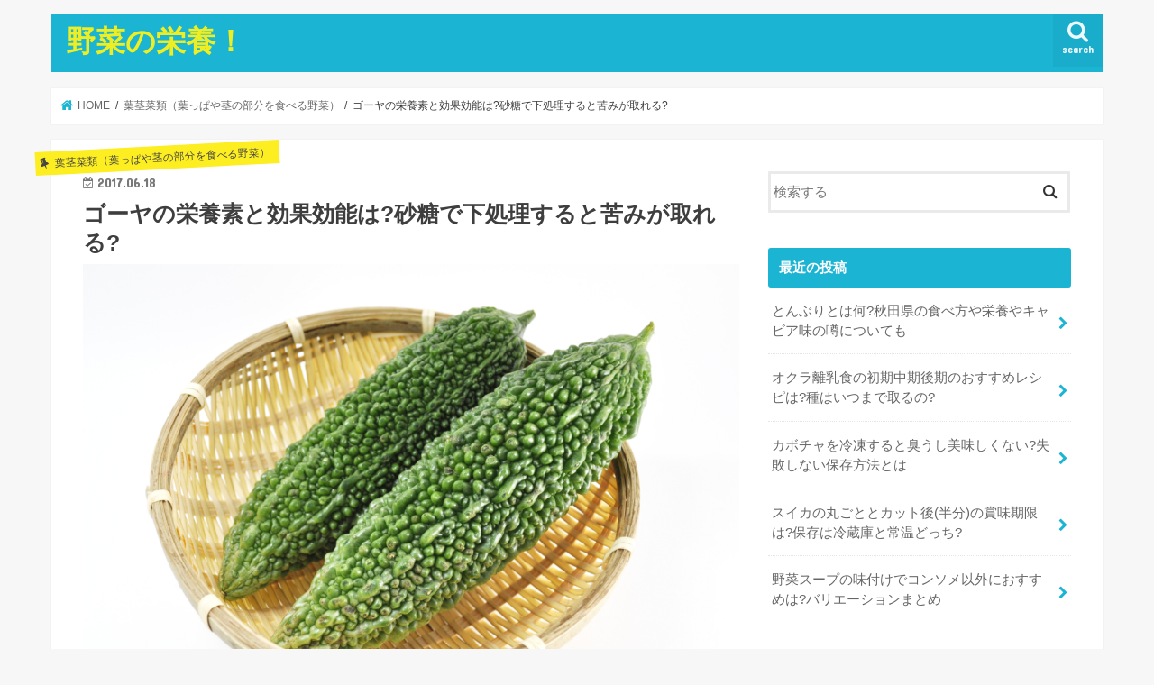

--- FILE ---
content_type: text/html; charset=UTF-8
request_url: https://xn--u9jt78n6pr8xmxqi.com/%E3%82%B4%E3%83%BC%E3%83%A4%E3%81%AE%E6%A0%84%E9%A4%8A%E7%B4%A0%E3%81%A8%E5%8A%B9%E6%9E%9C%E5%8A%B9%E8%83%BD%E3%81%AF%E7%A0%82%E7%B3%96%E3%81%A7%E4%B8%8B%E5%87%A6%E7%90%86%E3%81%99%E3%82%8B%E3%81%A8-233
body_size: 20312
content:
<!doctype html>
<html dir="ltr" lang="ja"
	prefix="og: https://ogp.me/ns#" >

<head>
	<script async src="https://pagead2.googlesyndication.com/pagead/js/adsbygoogle.js?client=ca-pub-4722522488724739"
     crossorigin="anonymous"></script>
<meta charset="utf-8">
<meta http-equiv="X-UA-Compatible" content="IE=edge">

<meta name="HandheldFriendly" content="True">
<meta name="MobileOptimized" content="320">
<meta name="viewport" content="width=device-width, initial-scale=1"/>


<link rel="pingback" href="https://xn--u9jt78n6pr8xmxqi.com/xmlrpc.php">

<!--[if IE]>
<![endif]-->




		<!-- All in One SEO 4.2.2 -->
		<title>ゴーヤの栄養素と効果効能は?砂糖で下処理すると苦みが取れる? | 野菜の栄養！</title>
		<meta name="description" content="夏になると夏ばてに効く！ などとよく見かけるゴーヤですが、栄養素はどんなものが含まれているのでしょうか？ 砂糖" />
		<meta name="robots" content="max-image-preview:large" />
		<link rel="canonical" href="https://xn--u9jt78n6pr8xmxqi.com/%e3%82%b4%e3%83%bc%e3%83%a4%e3%81%ae%e6%a0%84%e9%a4%8a%e7%b4%a0%e3%81%a8%e5%8a%b9%e6%9e%9c%e5%8a%b9%e8%83%bd%e3%81%af%e7%a0%82%e7%b3%96%e3%81%a7%e4%b8%8b%e5%87%a6%e7%90%86%e3%81%99%e3%82%8b%e3%81%a8-233" />
		<meta property="og:locale" content="ja_JP" />
		<meta property="og:site_name" content="野菜の栄養！ |" />
		<meta property="og:type" content="article" />
		<meta property="og:title" content="ゴーヤの栄養素と効果効能は?砂糖で下処理すると苦みが取れる? | 野菜の栄養！" />
		<meta property="og:description" content="夏になると夏ばてに効く！ などとよく見かけるゴーヤですが、栄養素はどんなものが含まれているのでしょうか？ 砂糖" />
		<meta property="og:url" content="https://xn--u9jt78n6pr8xmxqi.com/%e3%82%b4%e3%83%bc%e3%83%a4%e3%81%ae%e6%a0%84%e9%a4%8a%e7%b4%a0%e3%81%a8%e5%8a%b9%e6%9e%9c%e5%8a%b9%e8%83%bd%e3%81%af%e7%a0%82%e7%b3%96%e3%81%a7%e4%b8%8b%e5%87%a6%e7%90%86%e3%81%99%e3%82%8b%e3%81%a8-233" />
		<meta property="article:published_time" content="2017-06-17T19:51:02+00:00" />
		<meta property="article:modified_time" content="2021-10-25T13:21:22+00:00" />
		<meta name="twitter:card" content="summary" />
		<meta name="twitter:title" content="ゴーヤの栄養素と効果効能は?砂糖で下処理すると苦みが取れる? | 野菜の栄養！" />
		<meta name="twitter:description" content="夏になると夏ばてに効く！ などとよく見かけるゴーヤですが、栄養素はどんなものが含まれているのでしょうか？ 砂糖" />
		<script type="application/ld+json" class="aioseo-schema">
			{"@context":"https:\/\/schema.org","@graph":[{"@type":"WebSite","@id":"https:\/\/xn--u9jt78n6pr8xmxqi.com\/#website","url":"https:\/\/xn--u9jt78n6pr8xmxqi.com\/","name":"\u91ce\u83dc\u306e\u6804\u990a\uff01","inLanguage":"ja","publisher":{"@id":"https:\/\/xn--u9jt78n6pr8xmxqi.com\/#organization"}},{"@type":"Organization","@id":"https:\/\/xn--u9jt78n6pr8xmxqi.com\/#organization","name":"\u91ce\u83dc\u306e\u6804\u990a\uff01","url":"https:\/\/xn--u9jt78n6pr8xmxqi.com\/"},{"@type":"BreadcrumbList","@id":"https:\/\/xn--u9jt78n6pr8xmxqi.com\/%e3%82%b4%e3%83%bc%e3%83%a4%e3%81%ae%e6%a0%84%e9%a4%8a%e7%b4%a0%e3%81%a8%e5%8a%b9%e6%9e%9c%e5%8a%b9%e8%83%bd%e3%81%af%e7%a0%82%e7%b3%96%e3%81%a7%e4%b8%8b%e5%87%a6%e7%90%86%e3%81%99%e3%82%8b%e3%81%a8-233#breadcrumblist","itemListElement":[{"@type":"ListItem","@id":"https:\/\/xn--u9jt78n6pr8xmxqi.com\/#listItem","position":1,"item":{"@type":"WebPage","@id":"https:\/\/xn--u9jt78n6pr8xmxqi.com\/","name":"\u30db\u30fc\u30e0","description":"\u91ce\u83dc\u306e\u7a2e\u985e\u306f\u6570\u591a\u304f\u3042\u308a\u307e\u3059\u304c\u3001\u305d\u308c\u305e\u308c\u6804\u990a\u6210\u5206\u3068\u52b9\u80fd\u30fb\u52b9\u679c\u304c\u9055\u3044\u307e\u3059\u3002\u305d\u3093\u306a\u91ce\u83dc\u306e\u7279\u5fb4\u3092\u7d39\u4ecb\u3057\u305f\u308a\u6b63\u3057\u3044\u4fdd\u5b58\u65b9\u6cd5\u3084\u6804\u990a\u52b9\u679c\u306e\u9ad8\u3044\u98df\u3079\u65b9\u30fb\u8abf\u7406\u65b9\u6cd5\u3055\u3089\u306b\u91ce\u83dc\u306e\u96d1\u5b66\u7b49\u3092\u7d39\u4ecb\u3059\u308b\u30d6\u30ed\u30b0\uff01","url":"https:\/\/xn--u9jt78n6pr8xmxqi.com\/"}}]},{"@type":"Person","@id":"https:\/\/xn--u9jt78n6pr8xmxqi.com\/author\/haru#author","url":"https:\/\/xn--u9jt78n6pr8xmxqi.com\/author\/haru","name":"haru","image":{"@type":"ImageObject","@id":"https:\/\/xn--u9jt78n6pr8xmxqi.com\/%e3%82%b4%e3%83%bc%e3%83%a4%e3%81%ae%e6%a0%84%e9%a4%8a%e7%b4%a0%e3%81%a8%e5%8a%b9%e6%9e%9c%e5%8a%b9%e8%83%bd%e3%81%af%e7%a0%82%e7%b3%96%e3%81%a7%e4%b8%8b%e5%87%a6%e7%90%86%e3%81%99%e3%82%8b%e3%81%a8-233#authorImage","url":"https:\/\/secure.gravatar.com\/avatar\/32f21bd84e37d972ffdf771bf488b107df944f49083fb4e5d7a7324499626d9c?s=96&d=mm&r=g","width":96,"height":96,"caption":"haru"}},{"@type":"WebPage","@id":"https:\/\/xn--u9jt78n6pr8xmxqi.com\/%e3%82%b4%e3%83%bc%e3%83%a4%e3%81%ae%e6%a0%84%e9%a4%8a%e7%b4%a0%e3%81%a8%e5%8a%b9%e6%9e%9c%e5%8a%b9%e8%83%bd%e3%81%af%e7%a0%82%e7%b3%96%e3%81%a7%e4%b8%8b%e5%87%a6%e7%90%86%e3%81%99%e3%82%8b%e3%81%a8-233#webpage","url":"https:\/\/xn--u9jt78n6pr8xmxqi.com\/%e3%82%b4%e3%83%bc%e3%83%a4%e3%81%ae%e6%a0%84%e9%a4%8a%e7%b4%a0%e3%81%a8%e5%8a%b9%e6%9e%9c%e5%8a%b9%e8%83%bd%e3%81%af%e7%a0%82%e7%b3%96%e3%81%a7%e4%b8%8b%e5%87%a6%e7%90%86%e3%81%99%e3%82%8b%e3%81%a8-233","name":"\u30b4\u30fc\u30e4\u306e\u6804\u990a\u7d20\u3068\u52b9\u679c\u52b9\u80fd\u306f?\u7802\u7cd6\u3067\u4e0b\u51e6\u7406\u3059\u308b\u3068\u82e6\u307f\u304c\u53d6\u308c\u308b? | \u91ce\u83dc\u306e\u6804\u990a\uff01","description":"\u590f\u306b\u306a\u308b\u3068\u590f\u3070\u3066\u306b\u52b9\u304f\uff01 \u306a\u3069\u3068\u3088\u304f\u898b\u304b\u3051\u308b\u30b4\u30fc\u30e4\u3067\u3059\u304c\u3001\u6804\u990a\u7d20\u306f\u3069\u3093\u306a\u3082\u306e\u304c\u542b\u307e\u308c\u3066\u3044\u308b\u306e\u3067\u3057\u3087\u3046\u304b\uff1f \u7802\u7cd6","inLanguage":"ja","isPartOf":{"@id":"https:\/\/xn--u9jt78n6pr8xmxqi.com\/#website"},"breadcrumb":{"@id":"https:\/\/xn--u9jt78n6pr8xmxqi.com\/%e3%82%b4%e3%83%bc%e3%83%a4%e3%81%ae%e6%a0%84%e9%a4%8a%e7%b4%a0%e3%81%a8%e5%8a%b9%e6%9e%9c%e5%8a%b9%e8%83%bd%e3%81%af%e7%a0%82%e7%b3%96%e3%81%a7%e4%b8%8b%e5%87%a6%e7%90%86%e3%81%99%e3%82%8b%e3%81%a8-233#breadcrumblist"},"author":"https:\/\/xn--u9jt78n6pr8xmxqi.com\/author\/haru#author","creator":"https:\/\/xn--u9jt78n6pr8xmxqi.com\/author\/haru#author","image":{"@type":"ImageObject","@id":"https:\/\/xn--u9jt78n6pr8xmxqi.com\/#mainImage","url":"https:\/\/xn--u9jt78n6pr8xmxqi.com\/wp-content\/uploads\/2017\/06\/346e6fe7236112f8923d85870f7f43fd.png","width":1153,"height":798},"primaryImageOfPage":{"@id":"https:\/\/xn--u9jt78n6pr8xmxqi.com\/%e3%82%b4%e3%83%bc%e3%83%a4%e3%81%ae%e6%a0%84%e9%a4%8a%e7%b4%a0%e3%81%a8%e5%8a%b9%e6%9e%9c%e5%8a%b9%e8%83%bd%e3%81%af%e7%a0%82%e7%b3%96%e3%81%a7%e4%b8%8b%e5%87%a6%e7%90%86%e3%81%99%e3%82%8b%e3%81%a8-233#mainImage"},"datePublished":"2017-06-17T19:51:02+09:00","dateModified":"2021-10-25T13:21:22+09:00"},{"@type":"Article","@id":"https:\/\/xn--u9jt78n6pr8xmxqi.com\/%e3%82%b4%e3%83%bc%e3%83%a4%e3%81%ae%e6%a0%84%e9%a4%8a%e7%b4%a0%e3%81%a8%e5%8a%b9%e6%9e%9c%e5%8a%b9%e8%83%bd%e3%81%af%e7%a0%82%e7%b3%96%e3%81%a7%e4%b8%8b%e5%87%a6%e7%90%86%e3%81%99%e3%82%8b%e3%81%a8-233#article","name":"\u30b4\u30fc\u30e4\u306e\u6804\u990a\u7d20\u3068\u52b9\u679c\u52b9\u80fd\u306f?\u7802\u7cd6\u3067\u4e0b\u51e6\u7406\u3059\u308b\u3068\u82e6\u307f\u304c\u53d6\u308c\u308b? | \u91ce\u83dc\u306e\u6804\u990a\uff01","description":"\u590f\u306b\u306a\u308b\u3068\u590f\u3070\u3066\u306b\u52b9\u304f\uff01 \u306a\u3069\u3068\u3088\u304f\u898b\u304b\u3051\u308b\u30b4\u30fc\u30e4\u3067\u3059\u304c\u3001\u6804\u990a\u7d20\u306f\u3069\u3093\u306a\u3082\u306e\u304c\u542b\u307e\u308c\u3066\u3044\u308b\u306e\u3067\u3057\u3087\u3046\u304b\uff1f \u7802\u7cd6","inLanguage":"ja","headline":"\u30b4\u30fc\u30e4\u306e\u6804\u990a\u7d20\u3068\u52b9\u679c\u52b9\u80fd\u306f?\u7802\u7cd6\u3067\u4e0b\u51e6\u7406\u3059\u308b\u3068\u82e6\u307f\u304c\u53d6\u308c\u308b?","author":{"@id":"https:\/\/xn--u9jt78n6pr8xmxqi.com\/author\/haru#author"},"publisher":{"@id":"https:\/\/xn--u9jt78n6pr8xmxqi.com\/#organization"},"datePublished":"2017-06-17T19:51:02+09:00","dateModified":"2021-10-25T13:21:22+09:00","articleSection":"\u8449\u830e\u83dc\u985e\uff08\u8449\u3063\u3071\u3084\u830e\u306e\u90e8\u5206\u3092\u98df\u3079\u308b\u91ce\u83dc\uff09","mainEntityOfPage":{"@id":"https:\/\/xn--u9jt78n6pr8xmxqi.com\/%e3%82%b4%e3%83%bc%e3%83%a4%e3%81%ae%e6%a0%84%e9%a4%8a%e7%b4%a0%e3%81%a8%e5%8a%b9%e6%9e%9c%e5%8a%b9%e8%83%bd%e3%81%af%e7%a0%82%e7%b3%96%e3%81%a7%e4%b8%8b%e5%87%a6%e7%90%86%e3%81%99%e3%82%8b%e3%81%a8-233#webpage"},"isPartOf":{"@id":"https:\/\/xn--u9jt78n6pr8xmxqi.com\/%e3%82%b4%e3%83%bc%e3%83%a4%e3%81%ae%e6%a0%84%e9%a4%8a%e7%b4%a0%e3%81%a8%e5%8a%b9%e6%9e%9c%e5%8a%b9%e8%83%bd%e3%81%af%e7%a0%82%e7%b3%96%e3%81%a7%e4%b8%8b%e5%87%a6%e7%90%86%e3%81%99%e3%82%8b%e3%81%a8-233#webpage"},"image":{"@type":"ImageObject","@id":"https:\/\/xn--u9jt78n6pr8xmxqi.com\/#articleImage","url":"https:\/\/xn--u9jt78n6pr8xmxqi.com\/wp-content\/uploads\/2017\/06\/346e6fe7236112f8923d85870f7f43fd.png","width":1153,"height":798}}]}
		</script>
		<!-- All in One SEO -->

<link rel='dns-prefetch' href='//secure.gravatar.com' />
<link rel='dns-prefetch' href='//ajax.googleapis.com' />
<link rel='dns-prefetch' href='//fonts.googleapis.com' />
<link rel='dns-prefetch' href='//maxcdn.bootstrapcdn.com' />
<link rel='dns-prefetch' href='//v0.wordpress.com' />
<link rel="alternate" type="application/rss+xml" title="野菜の栄養！ &raquo; フィード" href="https://xn--u9jt78n6pr8xmxqi.com/feed" />
<link rel="alternate" type="application/rss+xml" title="野菜の栄養！ &raquo; コメントフィード" href="https://xn--u9jt78n6pr8xmxqi.com/comments/feed" />
<link rel="alternate" type="application/rss+xml" title="野菜の栄養！ &raquo; ゴーヤの栄養素と効果効能は?砂糖で下処理すると苦みが取れる? のコメントのフィード" href="https://xn--u9jt78n6pr8xmxqi.com/%e3%82%b4%e3%83%bc%e3%83%a4%e3%81%ae%e6%a0%84%e9%a4%8a%e7%b4%a0%e3%81%a8%e5%8a%b9%e6%9e%9c%e5%8a%b9%e8%83%bd%e3%81%af%e7%a0%82%e7%b3%96%e3%81%a7%e4%b8%8b%e5%87%a6%e7%90%86%e3%81%99%e3%82%8b%e3%81%a8-233/feed" />
<link rel="alternate" title="oEmbed (JSON)" type="application/json+oembed" href="https://xn--u9jt78n6pr8xmxqi.com/wp-json/oembed/1.0/embed?url=https%3A%2F%2Fxn--u9jt78n6pr8xmxqi.com%2F%25e3%2582%25b4%25e3%2583%25bc%25e3%2583%25a4%25e3%2581%25ae%25e6%25a0%2584%25e9%25a4%258a%25e7%25b4%25a0%25e3%2581%25a8%25e5%258a%25b9%25e6%259e%259c%25e5%258a%25b9%25e8%2583%25bd%25e3%2581%25af%25e7%25a0%2582%25e7%25b3%2596%25e3%2581%25a7%25e4%25b8%258b%25e5%2587%25a6%25e7%2590%2586%25e3%2581%2599%25e3%2582%258b%25e3%2581%25a8-233" />
<link rel="alternate" title="oEmbed (XML)" type="text/xml+oembed" href="https://xn--u9jt78n6pr8xmxqi.com/wp-json/oembed/1.0/embed?url=https%3A%2F%2Fxn--u9jt78n6pr8xmxqi.com%2F%25e3%2582%25b4%25e3%2583%25bc%25e3%2583%25a4%25e3%2581%25ae%25e6%25a0%2584%25e9%25a4%258a%25e7%25b4%25a0%25e3%2581%25a8%25e5%258a%25b9%25e6%259e%259c%25e5%258a%25b9%25e8%2583%25bd%25e3%2581%25af%25e7%25a0%2582%25e7%25b3%2596%25e3%2581%25a7%25e4%25b8%258b%25e5%2587%25a6%25e7%2590%2586%25e3%2581%2599%25e3%2582%258b%25e3%2581%25a8-233&#038;format=xml" />

<!-- SEO SIMPLE PACK 2.5.1 -->

<meta name="description" content="夏になると夏ばてに効く！ などとよく見かけるゴーヤですが、栄養素はどんなものが含まれているのでしょうか？ 砂糖を使った苦みを取る下処理の方法やゴーヤの効果効能、癌や美容にいいのか調べてみました。 ゴーヤの栄養素と効果効能は？ ゴーヤはとても">
<link rel="canonical" href="https://xn--u9jt78n6pr8xmxqi.com/%e3%82%b4%e3%83%bc%e3%83%a4%e3%81%ae%e6%a0%84%e9%a4%8a%e7%b4%a0%e3%81%a8%e5%8a%b9%e6%9e%9c%e5%8a%b9%e8%83%bd%e3%81%af%e7%a0%82%e7%b3%96%e3%81%a7%e4%b8%8b%e5%87%a6%e7%90%86%e3%81%99%e3%82%8b%e3%81%a8-233">
<meta property="og:locale" content="ja_JP">
<meta property="og:image" content="https://xn--u9jt78n6pr8xmxqi.com/wp-content/uploads/2017/06/346e6fe7236112f8923d85870f7f43fd.png">
<meta property="og:title" content="ゴーヤの栄養素と効果効能は?砂糖で下処理すると苦みが取れる? | 野菜の栄養！">
<meta property="og:description" content="夏になると夏ばてに効く！ などとよく見かけるゴーヤですが、栄養素はどんなものが含まれているのでしょうか？ 砂糖を使った苦みを取る下処理の方法やゴーヤの効果効能、癌や美容にいいのか調べてみました。 ゴーヤの栄養素と効果効能は？ ゴーヤはとても">
<meta property="og:url" content="https://xn--u9jt78n6pr8xmxqi.com/%e3%82%b4%e3%83%bc%e3%83%a4%e3%81%ae%e6%a0%84%e9%a4%8a%e7%b4%a0%e3%81%a8%e5%8a%b9%e6%9e%9c%e5%8a%b9%e8%83%bd%e3%81%af%e7%a0%82%e7%b3%96%e3%81%a7%e4%b8%8b%e5%87%a6%e7%90%86%e3%81%99%e3%82%8b%e3%81%a8-233">
<meta property="og:site_name" content="野菜の栄養！">
<meta property="og:type" content="article">
<meta name="twitter:card" content="summary_large_image">
<!-- Google Analytics (gtag.js) -->
<script async src="https://www.googletagmanager.com/gtag/js?id=330693509"></script>
<script>
	window.dataLayer = window.dataLayer || [];
	function gtag(){dataLayer.push(arguments);}
	gtag("js", new Date());
	gtag("config", "330693509");
</script>
<!-- / SEO SIMPLE PACK -->

<!-- xn--u9jt78n6pr8xmxqi.com is managing ads with Advanced Ads 1.34.0 --><script id="u9jt7-ready">
			window.advanced_ads_ready=function(e,a){a=a||"complete";var d=function(e){return"interactive"===a?"loading"!==e:"complete"===e};d(document.readyState)?e():document.addEventListener("readystatechange",(function(a){d(a.target.readyState)&&e()}),{once:"interactive"===a})},window.advanced_ads_ready_queue=window.advanced_ads_ready_queue||[];		</script>
		<style id='wp-img-auto-sizes-contain-inline-css' type='text/css'>
img:is([sizes=auto i],[sizes^="auto," i]){contain-intrinsic-size:3000px 1500px}
/*# sourceURL=wp-img-auto-sizes-contain-inline-css */
</style>
<style id='wp-emoji-styles-inline-css' type='text/css'>

	img.wp-smiley, img.emoji {
		display: inline !important;
		border: none !important;
		box-shadow: none !important;
		height: 1em !important;
		width: 1em !important;
		margin: 0 0.07em !important;
		vertical-align: -0.1em !important;
		background: none !important;
		padding: 0 !important;
	}
/*# sourceURL=wp-emoji-styles-inline-css */
</style>
<style id='wp-block-library-inline-css' type='text/css'>
:root{--wp-block-synced-color:#7a00df;--wp-block-synced-color--rgb:122,0,223;--wp-bound-block-color:var(--wp-block-synced-color);--wp-editor-canvas-background:#ddd;--wp-admin-theme-color:#007cba;--wp-admin-theme-color--rgb:0,124,186;--wp-admin-theme-color-darker-10:#006ba1;--wp-admin-theme-color-darker-10--rgb:0,107,160.5;--wp-admin-theme-color-darker-20:#005a87;--wp-admin-theme-color-darker-20--rgb:0,90,135;--wp-admin-border-width-focus:2px}@media (min-resolution:192dpi){:root{--wp-admin-border-width-focus:1.5px}}.wp-element-button{cursor:pointer}:root .has-very-light-gray-background-color{background-color:#eee}:root .has-very-dark-gray-background-color{background-color:#313131}:root .has-very-light-gray-color{color:#eee}:root .has-very-dark-gray-color{color:#313131}:root .has-vivid-green-cyan-to-vivid-cyan-blue-gradient-background{background:linear-gradient(135deg,#00d084,#0693e3)}:root .has-purple-crush-gradient-background{background:linear-gradient(135deg,#34e2e4,#4721fb 50%,#ab1dfe)}:root .has-hazy-dawn-gradient-background{background:linear-gradient(135deg,#faaca8,#dad0ec)}:root .has-subdued-olive-gradient-background{background:linear-gradient(135deg,#fafae1,#67a671)}:root .has-atomic-cream-gradient-background{background:linear-gradient(135deg,#fdd79a,#004a59)}:root .has-nightshade-gradient-background{background:linear-gradient(135deg,#330968,#31cdcf)}:root .has-midnight-gradient-background{background:linear-gradient(135deg,#020381,#2874fc)}:root{--wp--preset--font-size--normal:16px;--wp--preset--font-size--huge:42px}.has-regular-font-size{font-size:1em}.has-larger-font-size{font-size:2.625em}.has-normal-font-size{font-size:var(--wp--preset--font-size--normal)}.has-huge-font-size{font-size:var(--wp--preset--font-size--huge)}.has-text-align-center{text-align:center}.has-text-align-left{text-align:left}.has-text-align-right{text-align:right}.has-fit-text{white-space:nowrap!important}#end-resizable-editor-section{display:none}.aligncenter{clear:both}.items-justified-left{justify-content:flex-start}.items-justified-center{justify-content:center}.items-justified-right{justify-content:flex-end}.items-justified-space-between{justify-content:space-between}.screen-reader-text{border:0;clip-path:inset(50%);height:1px;margin:-1px;overflow:hidden;padding:0;position:absolute;width:1px;word-wrap:normal!important}.screen-reader-text:focus{background-color:#ddd;clip-path:none;color:#444;display:block;font-size:1em;height:auto;left:5px;line-height:normal;padding:15px 23px 14px;text-decoration:none;top:5px;width:auto;z-index:100000}html :where(.has-border-color){border-style:solid}html :where([style*=border-top-color]){border-top-style:solid}html :where([style*=border-right-color]){border-right-style:solid}html :where([style*=border-bottom-color]){border-bottom-style:solid}html :where([style*=border-left-color]){border-left-style:solid}html :where([style*=border-width]){border-style:solid}html :where([style*=border-top-width]){border-top-style:solid}html :where([style*=border-right-width]){border-right-style:solid}html :where([style*=border-bottom-width]){border-bottom-style:solid}html :where([style*=border-left-width]){border-left-style:solid}html :where(img[class*=wp-image-]){height:auto;max-width:100%}:where(figure){margin:0 0 1em}html :where(.is-position-sticky){--wp-admin--admin-bar--position-offset:var(--wp-admin--admin-bar--height,0px)}@media screen and (max-width:600px){html :where(.is-position-sticky){--wp-admin--admin-bar--position-offset:0px}}
.has-text-align-justify{text-align:justify;}
/*wp_block_styles_on_demand_placeholder:697c4a104bcfb*/
/*# sourceURL=wp-block-library-inline-css */
</style>
<style id='classic-theme-styles-inline-css' type='text/css'>
/*! This file is auto-generated */
.wp-block-button__link{color:#fff;background-color:#32373c;border-radius:9999px;box-shadow:none;text-decoration:none;padding:calc(.667em + 2px) calc(1.333em + 2px);font-size:1.125em}.wp-block-file__button{background:#32373c;color:#fff;text-decoration:none}
/*# sourceURL=/wp-includes/css/classic-themes.min.css */
</style>
<link rel='stylesheet' id='contact-form-7-css' href='https://xn--u9jt78n6pr8xmxqi.com/wp-content/plugins/contact-form-7/includes/css/styles.css' type='text/css' media='all' />
<link rel='stylesheet' id='toc-screen-css' href='https://xn--u9jt78n6pr8xmxqi.com/wp-content/plugins/table-of-contents-plus/screen.min.css' type='text/css' media='all' />
<link rel='stylesheet' id='wordpress-popular-posts-css-css' href='https://xn--u9jt78n6pr8xmxqi.com/wp-content/plugins/wordpress-popular-posts/assets/css/wpp.css' type='text/css' media='all' />
<link rel='stylesheet' id='style-css' href='https://xn--u9jt78n6pr8xmxqi.com/wp-content/themes/jstork/style.css' type='text/css' media='all' />
<link rel='stylesheet' id='child-style-css' href='https://xn--u9jt78n6pr8xmxqi.com/wp-content/themes/jstork_custom/style.css' type='text/css' media='all' />
<link rel='stylesheet' id='slick-css' href='https://xn--u9jt78n6pr8xmxqi.com/wp-content/themes/jstork/library/css/slick.css' type='text/css' media='all' />
<link rel='stylesheet' id='shortcode-css' href='https://xn--u9jt78n6pr8xmxqi.com/wp-content/themes/jstork/library/css/shortcode.css' type='text/css' media='all' />
<link rel='stylesheet' id='gf_Concert-css' href='//fonts.googleapis.com/css?family=Concert+One' type='text/css' media='all' />
<link rel='stylesheet' id='gf_Lato-css' href='//fonts.googleapis.com/css?family=Lato' type='text/css' media='all' />
<link rel='stylesheet' id='fontawesome-css' href='//maxcdn.bootstrapcdn.com/font-awesome/4.7.0/css/font-awesome.min.css' type='text/css' media='all' />
<link rel='stylesheet' id='remodal-css' href='https://xn--u9jt78n6pr8xmxqi.com/wp-content/themes/jstork/library/css/remodal.css' type='text/css' media='all' />
<link rel='stylesheet' id='animate-css' href='https://xn--u9jt78n6pr8xmxqi.com/wp-content/themes/jstork/library/css/animate.min.css' type='text/css' media='all' />
<link rel='stylesheet' id='jetpack_css-css' href='https://xn--u9jt78n6pr8xmxqi.com/wp-content/plugins/jetpack/css/jetpack.css' type='text/css' media='all' />
<script type="text/javascript" src="//ajax.googleapis.com/ajax/libs/jquery/1.12.4/jquery.min.js" id="jquery-js"></script>
<script type="application/json" id="wpp-json">
/* <![CDATA[ */
{"sampling_active":0,"sampling_rate":100,"ajax_url":"https:\/\/xn--u9jt78n6pr8xmxqi.com\/wp-json\/wordpress-popular-posts\/v1\/popular-posts","api_url":"https:\/\/xn--u9jt78n6pr8xmxqi.com\/wp-json\/wordpress-popular-posts","ID":233,"token":"d893bfc221","lang":0,"debug":0}
//# sourceURL=wpp-json
/* ]]> */
</script>
<script type="text/javascript" src="https://xn--u9jt78n6pr8xmxqi.com/wp-content/plugins/wordpress-popular-posts/assets/js/wpp.min.js" id="wpp-js-js"></script>
<link rel="https://api.w.org/" href="https://xn--u9jt78n6pr8xmxqi.com/wp-json/" /><link rel="alternate" title="JSON" type="application/json" href="https://xn--u9jt78n6pr8xmxqi.com/wp-json/wp/v2/posts/233" /><link rel="EditURI" type="application/rsd+xml" title="RSD" href="https://xn--u9jt78n6pr8xmxqi.com/xmlrpc.php?rsd" />

<link rel='shortlink' href='https://wp.me/p7XGG7-3L' />
<script type="text/javascript">
	window._wp_rp_static_base_url = 'https://rp.zemanta.com/static/';
	window._wp_rp_wp_ajax_url = "https://xn--u9jt78n6pr8xmxqi.com/wp-admin/admin-ajax.php";
	window._wp_rp_plugin_version = '3.6.1';
	window._wp_rp_post_id = '233';
	window._wp_rp_num_rel_posts = '6';
	window._wp_rp_thumbnails = true;
	window._wp_rp_post_title = '%E3%82%B4%E3%83%BC%E3%83%A4%E3%81%AE%E6%A0%84%E9%A4%8A%E7%B4%A0%E3%81%A8%E5%8A%B9%E6%9E%9C%E5%8A%B9%E8%83%BD%E3%81%AF%3F%E7%A0%82%E7%B3%96%E3%81%A7%E4%B8%8B%E5%87%A6%E7%90%86%E3%81%99%E3%82%8B%E3%81%A8%E8%8B%A6%E3%81%BF%E3%81%8C%E5%8F%96%E3%82%8C%E3%82%8B%3F';
	window._wp_rp_post_tags = ['%E8%91%89%E8%8C%8E%E8%8F%9C%E9%A1%9E%EF%BC%88%E8%91%89%E3%81%A3%E3%81%B1%E3%82%84%E8%8C%8E', 'alt'];
</script>
<link rel="stylesheet" href="https://xn--u9jt78n6pr8xmxqi.com/wp-content/plugins/related-posts/static/themes/vertical-m.css?version=3.6.1" />
            <style id="wpp-loading-animation-styles">@-webkit-keyframes bgslide{from{background-position-x:0}to{background-position-x:-200%}}@keyframes bgslide{from{background-position-x:0}to{background-position-x:-200%}}.wpp-widget-placeholder,.wpp-widget-block-placeholder{margin:0 auto;width:60px;height:3px;background:#dd3737;background:linear-gradient(90deg,#dd3737 0%,#571313 10%,#dd3737 100%);background-size:200% auto;border-radius:3px;-webkit-animation:bgslide 1s infinite linear;animation:bgslide 1s infinite linear}</style>
            <style>img#wpstats{display:none}</style>
	<style type="text/css">
body{color: #3E3E3E;}
a, #breadcrumb li.bc_homelink a::before, .authorbox .author_sns li a::before{color: #1BB4D3;}
a:hover{color: #E69B9B;}
.article-footer .post-categories li a,.article-footer .tags a,.accordionBtn{  background: #1BB4D3;  border-color: #1BB4D3;}
.article-footer .tags a{color:#1BB4D3; background: none;}
.article-footer .post-categories li a:hover,.article-footer .tags a:hover,.accordionBtn.active{ background:#E69B9B;  border-color:#E69B9B;}
input[type="text"],input[type="password"],input[type="datetime"],input[type="datetime-local"],input[type="date"],input[type="month"],input[type="time"],input[type="week"],input[type="number"],input[type="email"],input[type="url"],input[type="search"],input[type="tel"],input[type="color"],select,textarea,.field { background-color: #ffffff;}
.header{color: #ffffff;}
.bgfull .header,.header.bg,.header #inner-header,.menu-sp{background: #1bb4d3;}
#logo a{color: #eeee22;}
#g_nav .nav li a,.nav_btn,.menu-sp a,.menu-sp a,.menu-sp > ul:after{color: #edf9fc;}
#logo a:hover,#g_nav .nav li a:hover,.nav_btn:hover{color:#eeeeee;}
@media only screen and (min-width: 768px) {
.nav > li > a:after{background: #eeeeee;}
.nav ul {background: #666666;}
#g_nav .nav li ul.sub-menu li a{color: #f7f7f7;}
}
@media only screen and (max-width: 1165px) {
.site_description{background: #1bb4d3; color: #ffffff;}
}
#inner-content, #breadcrumb, .entry-content blockquote:before, .entry-content blockquote:after{background: #ffffff}
.top-post-list .post-list:before{background: #1BB4D3;}
.widget li a:after{color: #1BB4D3;}
.entry-content h2,.widgettitle,.accordion::before{background: #1bb4d3; color: #ffffff;}
.entry-content h3{border-color: #1bb4d3;}
.h_boader .entry-content h2{border-color: #1bb4d3; color: #3E3E3E;}
.h_balloon .entry-content h2:after{border-top-color: #1bb4d3;}
.entry-content ul li:before{ background: #1bb4d3;}
.entry-content ol li:before{ background: #1bb4d3;}
.post-list-card .post-list .eyecatch .cat-name,.top-post-list .post-list .eyecatch .cat-name,.byline .cat-name,.single .authorbox .author-newpost li .cat-name,.related-box li .cat-name,.carouselwrap .cat-name,.eyecatch .cat-name{background: #fcee21; color:  #444444;}
ul.wpp-list li a:before{background: #1bb4d3; color: #ffffff;}
.readmore a{border:1px solid #1BB4D3;color:#1BB4D3;}
.readmore a:hover{background:#1BB4D3;color:#fff;}
.btn-wrap a{background: #1BB4D3;border: 1px solid #1BB4D3;}
.btn-wrap a:hover{background: #E69B9B;border-color: #E69B9B;}
.btn-wrap.simple a{border:1px solid #1BB4D3;color:#1BB4D3;}
.btn-wrap.simple a:hover{background:#1BB4D3;}
.blue-btn, .comment-reply-link, #submit { background-color: #1BB4D3; }
.blue-btn:hover, .comment-reply-link:hover, #submit:hover, .blue-btn:focus, .comment-reply-link:focus, #submit:focus {background-color: #E69B9B; }
#sidebar1{color: #444444;}
.widget:not(.widget_text) a{color:#666666;}
.widget:not(.widget_text) a:hover{color:#999999;}
.bgfull #footer-top,#footer-top .inner,.cta-inner{background-color: #666666; color: #CACACA;}
.footer a,#footer-top a{color: #f7f7f7;}
#footer-top .widgettitle{color: #CACACA;}
.bgfull .footer,.footer.bg,.footer .inner {background-color: #666666;color: #CACACA;}
.footer-links li a:before{ color: #1bb4d3;}
.pagination a, .pagination span,.page-links a{border-color: #1BB4D3; color: #1BB4D3;}
.pagination .current,.pagination .current:hover,.page-links ul > li > span{background-color: #1BB4D3; border-color: #1BB4D3;}
.pagination a:hover, .pagination a:focus,.page-links a:hover, .page-links a:focus{background-color: #1BB4D3; color: #fff;}
</style>

<!-- BEGIN: WP Social Bookmarking Light HEAD --><script>
    (function (d, s, id) {
        var js, fjs = d.getElementsByTagName(s)[0];
        if (d.getElementById(id)) return;
        js = d.createElement(s);
        js.id = id;
        js.src = "//connect.facebook.net/ja_JP/sdk.js#xfbml=1&version=v2.7";
        fjs.parentNode.insertBefore(js, fjs);
    }(document, 'script', 'facebook-jssdk'));
</script>
<style type="text/css">.wp_social_bookmarking_light{
    border: 0 !important;
    padding: 10px 0 20px 0 !important;
    margin: 0 !important;
}
.wp_social_bookmarking_light div{
    float: left !important;
    border: 0 !important;
    padding: 0 !important;
    margin: 0 5px 0px 0 !important;
    min-height: 30px !important;
    line-height: 18px !important;
    text-indent: 0 !important;
}
.wp_social_bookmarking_light img{
    border: 0 !important;
    padding: 0;
    margin: 0;
    vertical-align: top !important;
}
.wp_social_bookmarking_light_clear{
    clear: both !important;
}
#fb-root{
    display: none;
}
.wsbl_twitter{
    width: 100px;
}
.wsbl_facebook_like iframe{
    max-width: none !important;
}
.wsbl_pinterest a{
    border: 0px !important;
}
</style>
<!-- END: WP Social Bookmarking Light HEAD -->
<style type="text/css">.broken_link, a.broken_link {
	text-decoration: line-through;
}</style></head>

<body class="wp-singular post-template-default single single-post postid-233 single-format-standard wp-theme-jstork wp-child-theme-jstork_custom bgnormal pannavi_on h_default sidebarright undo_off aa-prefix-u9jt7-">
	<div id="container">

<header class="header animated fadeIn " role="banner">
<div id="inner-header" class="wrap cf">
<div id="logo" class="gf ">
<p class="h1 text"><a href="https://xn--u9jt78n6pr8xmxqi.com">野菜の栄養！</a></p>
</div>

<a href="#searchbox" data-remodal-target="searchbox" class="nav_btn search_btn"><span class="text gf">search</span></a>





</div>
</header>


<div class="remodal" data-remodal-id="spnavi" data-remodal-options="hashTracking:false">
<button data-remodal-action="close" class="remodal-close"><span class="text gf">CLOSE</span></button>
<button data-remodal-action="close" class="remodal-close"><span class="text gf">CLOSE</span></button>
</div>




<div class="remodal searchbox" data-remodal-id="searchbox" data-remodal-options="hashTracking:false">
<div class="search cf"><dl><dt>キーワードで記事を検索</dt><dd><form role="search" method="get" id="searchform" class="searchform cf" action="https://xn--u9jt78n6pr8xmxqi.com/" >
		<input type="search" placeholder="検索する" value="" name="s" id="s" />
		<button type="submit" id="searchsubmit" ><i class="fa fa-search"></i></button>
		</form></dd></dl></div>
<button data-remodal-action="close" class="remodal-close"><span class="text gf">CLOSE</span></button>
</div>






<div id="breadcrumb" class="breadcrumb inner wrap cf"><ul itemscope itemtype="http://schema.org/BreadcrumbList"><li itemprop="itemListElement" itemscope itemtype="http://schema.org/ListItem" class="bc_homelink"><a itemprop="item" href="https://xn--u9jt78n6pr8xmxqi.com/"><span itemprop="name"> HOME</span></a><meta itemprop="position" content="1" /></li><li itemprop="itemListElement" itemscope itemtype="http://schema.org/ListItem"><a itemprop="item" href="https://xn--u9jt78n6pr8xmxqi.com/category/%e8%91%89%e8%8c%8e%e8%8f%9c%e9%a1%9e%ef%bc%88%e8%91%89%e3%81%a3%e3%81%b1%e3%82%84%e8%8c%8e%e3%81%ae%e9%83%a8%e5%88%86%e3%82%92%e9%a3%9f%e3%81%b9%e3%82%8b%e9%87%8e%e8%8f%9c%ef%bc%89"><span itemprop="name">葉茎菜類（葉っぱや茎の部分を食べる野菜）</span></a><meta itemprop="position" content="2" /></li><li itemprop="itemListElement" itemscope itemtype="http://schema.org/ListItem" class="bc_posttitle"><span itemprop="name">ゴーヤの栄養素と効果効能は?砂糖で下処理すると苦みが取れる?</span><meta itemprop="position" content="3" /></li></ul></div>
<div id="content">
<div id="inner-content" class="wrap cf">

<main id="main" class="m-all t-all d-5of7 cf" role="main">
<article id="post-233" class="post-233 post type-post status-publish format-standard has-post-thumbnail hentry category-2 article cf" role="article">
<header class="article-header entry-header">
<p class="byline entry-meta vcard cf">
<span class="cat-name cat-id-2">葉茎菜類（葉っぱや茎の部分を食べる野菜）</span><time class="date gf entry-date updated">2017.06.18</time>
<time class="date gf entry-date undo updated" datetime="2021-10-25">2021.10.25</time>
<span class="writer name author"><span class="fn">haru</span></span>
</p>

<h1 class="entry-title single-title" itemprop="headline" rel="bookmark">ゴーヤの栄養素と効果効能は?砂糖で下処理すると苦みが取れる?</h1>

<figure class="eyecatch">
<img width="1153" height="798" src="https://xn--u9jt78n6pr8xmxqi.com/wp-content/uploads/2017/06/346e6fe7236112f8923d85870f7f43fd.png" class="attachment-post-thumbnail size-post-thumbnail wp-post-image" alt="" decoding="async" fetchpriority="high" srcset="https://xn--u9jt78n6pr8xmxqi.com/wp-content/uploads/2017/06/346e6fe7236112f8923d85870f7f43fd.png 1153w, https://xn--u9jt78n6pr8xmxqi.com/wp-content/uploads/2017/06/346e6fe7236112f8923d85870f7f43fd-300x208.png 300w, https://xn--u9jt78n6pr8xmxqi.com/wp-content/uploads/2017/06/346e6fe7236112f8923d85870f7f43fd-768x532.png 768w, https://xn--u9jt78n6pr8xmxqi.com/wp-content/uploads/2017/06/346e6fe7236112f8923d85870f7f43fd-1024x709.png 1024w" sizes="(max-width: 1153px) 100vw, 1153px" /></figure>
<div class="share short">
<div class="sns">
<ul class="cf">

<li class="twitter"> 
<a target="blank" href="//twitter.com/intent/tweet?url=https%3A%2F%2Fxn--u9jt78n6pr8xmxqi.com%2F%25e3%2582%25b4%25e3%2583%25bc%25e3%2583%25a4%25e3%2581%25ae%25e6%25a0%2584%25e9%25a4%258a%25e7%25b4%25a0%25e3%2581%25a8%25e5%258a%25b9%25e6%259e%259c%25e5%258a%25b9%25e8%2583%25bd%25e3%2581%25af%25e7%25a0%2582%25e7%25b3%2596%25e3%2581%25a7%25e4%25b8%258b%25e5%2587%25a6%25e7%2590%2586%25e3%2581%2599%25e3%2582%258b%25e3%2581%25a8-233&text=%E3%82%B4%E3%83%BC%E3%83%A4%E3%81%AE%E6%A0%84%E9%A4%8A%E7%B4%A0%E3%81%A8%E5%8A%B9%E6%9E%9C%E5%8A%B9%E8%83%BD%E3%81%AF%3F%E7%A0%82%E7%B3%96%E3%81%A7%E4%B8%8B%E5%87%A6%E7%90%86%E3%81%99%E3%82%8B%E3%81%A8%E8%8B%A6%E3%81%BF%E3%81%8C%E5%8F%96%E3%82%8C%E3%82%8B%3F&tw_p=tweetbutton" onclick="window.open(this.href, 'tweetwindow', 'width=550, height=450,personalbar=0,toolbar=0,scrollbars=1,resizable=1'); return false;"><i class="fa fa-twitter"></i><span class="text">ツイート</span><span class="count"></span></a>
</li>

<li class="facebook">
<a href="//www.facebook.com/sharer.php?src=bm&u=https%3A%2F%2Fxn--u9jt78n6pr8xmxqi.com%2F%25e3%2582%25b4%25e3%2583%25bc%25e3%2583%25a4%25e3%2581%25ae%25e6%25a0%2584%25e9%25a4%258a%25e7%25b4%25a0%25e3%2581%25a8%25e5%258a%25b9%25e6%259e%259c%25e5%258a%25b9%25e8%2583%25bd%25e3%2581%25af%25e7%25a0%2582%25e7%25b3%2596%25e3%2581%25a7%25e4%25b8%258b%25e5%2587%25a6%25e7%2590%2586%25e3%2581%2599%25e3%2582%258b%25e3%2581%25a8-233&t=%E3%82%B4%E3%83%BC%E3%83%A4%E3%81%AE%E6%A0%84%E9%A4%8A%E7%B4%A0%E3%81%A8%E5%8A%B9%E6%9E%9C%E5%8A%B9%E8%83%BD%E3%81%AF%3F%E7%A0%82%E7%B3%96%E3%81%A7%E4%B8%8B%E5%87%A6%E7%90%86%E3%81%99%E3%82%8B%E3%81%A8%E8%8B%A6%E3%81%BF%E3%81%8C%E5%8F%96%E3%82%8C%E3%82%8B%3F" onclick="javascript:window.open(this.href, '', 'menubar=no,toolbar=no,resizable=yes,scrollbars=yes,height=300,width=600');return false;"><i class="fa fa-facebook"></i>
<span class="text">シェア</span><span class="count"></span></a>
</li>

<li class="hatebu">       
<a href="//b.hatena.ne.jp/add?mode=confirm&url=https://xn--u9jt78n6pr8xmxqi.com/%e3%82%b4%e3%83%bc%e3%83%a4%e3%81%ae%e6%a0%84%e9%a4%8a%e7%b4%a0%e3%81%a8%e5%8a%b9%e6%9e%9c%e5%8a%b9%e8%83%bd%e3%81%af%e7%a0%82%e7%b3%96%e3%81%a7%e4%b8%8b%e5%87%a6%e7%90%86%e3%81%99%e3%82%8b%e3%81%a8-233&title=%E3%82%B4%E3%83%BC%E3%83%A4%E3%81%AE%E6%A0%84%E9%A4%8A%E7%B4%A0%E3%81%A8%E5%8A%B9%E6%9E%9C%E5%8A%B9%E8%83%BD%E3%81%AF%3F%E7%A0%82%E7%B3%96%E3%81%A7%E4%B8%8B%E5%87%A6%E7%90%86%E3%81%99%E3%82%8B%E3%81%A8%E8%8B%A6%E3%81%BF%E3%81%8C%E5%8F%96%E3%82%8C%E3%82%8B%3F" onclick="window.open(this.href, 'HBwindow', 'width=600, height=400, menubar=no, toolbar=no, scrollbars=yes'); return false;" target="_blank"><span class="text">はてブ</span><span class="count"></span></a>
</li>

<li class="line">
<a href="//line.me/R/msg/text/?%E3%82%B4%E3%83%BC%E3%83%A4%E3%81%AE%E6%A0%84%E9%A4%8A%E7%B4%A0%E3%81%A8%E5%8A%B9%E6%9E%9C%E5%8A%B9%E8%83%BD%E3%81%AF%3F%E7%A0%82%E7%B3%96%E3%81%A7%E4%B8%8B%E5%87%A6%E7%90%86%E3%81%99%E3%82%8B%E3%81%A8%E8%8B%A6%E3%81%BF%E3%81%8C%E5%8F%96%E3%82%8C%E3%82%8B%3F%0Ahttps%3A%2F%2Fxn--u9jt78n6pr8xmxqi.com%2F%25e3%2582%25b4%25e3%2583%25bc%25e3%2583%25a4%25e3%2581%25ae%25e6%25a0%2584%25e9%25a4%258a%25e7%25b4%25a0%25e3%2581%25a8%25e5%258a%25b9%25e6%259e%259c%25e5%258a%25b9%25e8%2583%25bd%25e3%2581%25af%25e7%25a0%2582%25e7%25b3%2596%25e3%2581%25a7%25e4%25b8%258b%25e5%2587%25a6%25e7%2590%2586%25e3%2581%2599%25e3%2582%258b%25e3%2581%25a8-233" target="_blank"><span>LINE</span></a>
</li>

<li class="pocket">
<a href="//getpocket.com/edit?url=https://xn--u9jt78n6pr8xmxqi.com/%e3%82%b4%e3%83%bc%e3%83%a4%e3%81%ae%e6%a0%84%e9%a4%8a%e7%b4%a0%e3%81%a8%e5%8a%b9%e6%9e%9c%e5%8a%b9%e8%83%bd%e3%81%af%e7%a0%82%e7%b3%96%e3%81%a7%e4%b8%8b%e5%87%a6%e7%90%86%e3%81%99%e3%82%8b%e3%81%a8-233&title=ゴーヤの栄養素と効果効能は?砂糖で下処理すると苦みが取れる?" onclick="window.open(this.href, 'FBwindow', 'width=550, height=350, menubar=no, toolbar=no, scrollbars=yes'); return false;"><i class="fa fa-get-pocket"></i><span class="text">Pocket</span><span class="count"></span></a></li>

</ul>
</div> 
</div></header>



<section class="entry-content cf">


<p>夏になると夏ばてに効く！</p>
<p>などとよく見かけるゴーヤですが、栄養素はどんなものが含まれているのでしょうか？</p>
<p>砂糖を使った苦みを取る下処理の方法やゴーヤの効果効能、癌や美容にいいのか調べてみました。</p>
<p align="LEFT">
<p align="LEFT">
<div id="toc_container" class="no_bullets"><p class="toc_title">下記クリックで好きな項目へ</p><ul class="toc_list"><li><a href="#i"><span class="toc_number toc_depth_1">1</span> ゴーヤの栄養素と効果効能は？</a></li><li><a href="#i-2"><span class="toc_number toc_depth_1">2</span> 砂糖で下処理すると苦みが取れる？</a></li><li><a href="#i-3"><span class="toc_number toc_depth_1">3</span> 妊娠中も食べれるの？</a></li><li><a href="#i-4"><span class="toc_number toc_depth_1">4</span> ガンや肌（美容）にも効果的？</a></li></ul></div>
<h2><span id="i">ゴーヤの栄養素と効果効能は？</span></h2>
<img decoding="async" class="alignnone size-full wp-image-237" src="http://xn--u9jt78n6pr8xmxqi.com/wp-content/uploads/2017/06/346e6fe7236112f8923d85870f7f43fd.png" alt="ゴーヤ" width="1153" height="798" srcset="https://xn--u9jt78n6pr8xmxqi.com/wp-content/uploads/2017/06/346e6fe7236112f8923d85870f7f43fd.png 1153w, https://xn--u9jt78n6pr8xmxqi.com/wp-content/uploads/2017/06/346e6fe7236112f8923d85870f7f43fd-300x208.png 300w, https://xn--u9jt78n6pr8xmxqi.com/wp-content/uploads/2017/06/346e6fe7236112f8923d85870f7f43fd-768x532.png 768w, https://xn--u9jt78n6pr8xmxqi.com/wp-content/uploads/2017/06/346e6fe7236112f8923d85870f7f43fd-1024x709.png 1024w" sizes="(max-width: 1153px) 100vw, 1153px" />
<p>ゴーヤはとても栄養価の高い食材です。</p>
<p>しかし<strong>食べ過ぎると下痢を起こしたりしてしまう</strong>そうです。</p>
<p>どうやら<span style="color: #ff0000;"><strong>苦み成分を取り過ぎると人によっては毒</strong></span>になってしまうということでした。</p>
<p>しかし食べ過ぎなければ大丈夫なので安心して食べてくださいね！</p>
<p>この苦み成分の適量摂取すると、胃の働きを活発にして消化液をだし、食べ過ぎによる胃もたれなどを緩和してくれます。</p>
<p>あとは、<strong>ストレスなどで傷ついた胃粘膜を保護、修復する効果</strong>があります。</p>
<p>他にも<strong>ビタミンＣはレモンの２～４倍、トマトの３～５倍</strong>含まれています。</p>
<p>そしてこのビタミンＣは野菜の中で唯一加熱に強いという特性を持っています。</p>
<p>加熱してもビタミンが壊れない食材としてとても注目されています。</p>
<p>次に食物繊維です。</p>
<p>こちらは<strong>セロリの３倍含</strong>まれています。</p>
<p>食物繊維の中のモモルディシンという成分が多く含まれていて、<strong>腸内環境を整えるなどの効果の他にコレステロール値を低下させる効果</strong>があるそうです。</p>
<p>そしてなんと<strong>カルシウムは牛乳の１４倍</strong>です。</p>
<p><strong>老化防止や免疫力向上の効果</strong>があります。</p>
<p><strong>貧血予防になる鉄分はほうれん草の２．３倍</strong>も含まれています。</p>
<p>ゴーヤは乾燥させたものが一番栄養価が高くなるそうです。</p>
<p>生ゴーヤに比べるとさらに栄養素が高くなります。</p>
<h2><span id="i-2">砂糖で下処理すると苦みが取れる？</span></h2>
<p>ゴーヤの苦みを取る方法はいくつかあります。</p>
<p>その中に砂糖で揉む方法があります。</p>
<p>まず<strong>出来るだけうすくスライスして砂糖で揉んで１５分くらい置いておきます。（スライサーを使うといいかも）</strong></p>
<p>他にも塩もみする方法もあります。</p>
<p>しかし塩もみすると苦みがましてしまうという意見もありました。</p>
<p>油で炒めたり、揚げたりするという方法もありました。</p>
<p><strong>しかしどの方法も確実に苦みがすべて取れるというわけではない</strong>ようです。</p>
<p>いろいろ試してみて一番食べやすい方法を探してみてください。</p>
<p>ゴーヤは苦みが苦手という人も多いと思いますが、上手く料理すればその苦みも含めて美味しく食べられると思います！</p>
<h2><span id="i-3">妊娠中も食べれるの？</span></h2>
<p align="LEFT">
<p>ゴーヤは体を冷やす効果があったり上記で少し触れましたが、食べ過ぎると下痢になったりすることがあるので<strong>流産しやすくなるという噂がある</strong>ようですが、この噂には根拠がありません。</p>
<p><span style="color: #ff0000;"><strong>栄養価がとても高い食べ物なので積極的に食べたい食べ物</strong></span>です。</p>
<p>しかし食べ過ぎはよくないです。何事も適量が大事です。</p>
<h2><span id="i-4">ガンや肌（美容）にも効果的？</span></h2>
<p>アメリカの研究センターの教授らが、ゴーヤの抽出成分には乳がん細胞の増殖を抑制するという働きがあるということを踏まえて研究をしていたところ、<strong>ゴーヤは膵がん細胞に対して、エネルギーの源となるグルコース代謝能力を抑制して、結果的にがん細胞を死に至らしめる働きがあるということを発見しました。</strong></p>
<p>免疫系を強化して、解毒し、派の伝染病などを除去して体内をアルカリ化させ、がんと夕の代謝経路を妨害するということだそうです。</p>
<p><strong>癌だけでなく糖尿病にも効く</strong>そうです。</p>
<p><strong>ゴーヤは美肌効果、特にニキビに効く</strong>そうです。</p>
<p><strong>清熱類といって体内の余分な熱を取り去る効果</strong>があります。</p>
<p>この効果がニキビや口内炎、便秘などに効果的で美肌に繋がるということでした。</p>
<p align="LEFT">
<p align="LEFT">

<div class="wp_rp_wrap  wp_rp_vertical_m" id="wp_rp_first"><div class="wp_rp_content"><h3 class="related_post_title">こちらの記事も役立つ情報が満載です。</h3><ul class="related_post wp_rp"><li data-position="0" data-poid="in-349" data-post-type="none" ><a href="https://xn--u9jt78n6pr8xmxqi.com/yamaimo-349" class="wp_rp_thumbnail"><img decoding="async" src="https://xn--u9jt78n6pr8xmxqi.com/wp-content/uploads/2017/10/5bda351cebf41a8b9b8a7fad7b952e5e_s-150x150.jpg" alt="山芋と長芋の違いとアレルギーの症状とは?とろろはどっちで栄養についても" width="150" height="150" /></a><a href="https://xn--u9jt78n6pr8xmxqi.com/yamaimo-349" class="wp_rp_title">山芋と長芋の違いとアレルギーの症状とは?とろろはどっちで栄養についても</a></li><li data-position="1" data-poid="in-317" data-post-type="none" ><a href="https://xn--u9jt78n6pr8xmxqi.com/ke-ru-317" class="wp_rp_thumbnail"><img loading="lazy" decoding="async" src="https://xn--u9jt78n6pr8xmxqi.com/wp-content/uploads/2017/09/baw-150x150.png" alt="ケールの栄養素と効果的な食べ方は?食べ過ぎや効用についても" width="150" height="150" /></a><a href="https://xn--u9jt78n6pr8xmxqi.com/ke-ru-317" class="wp_rp_title">ケールの栄養素と効果的な食べ方は?食べ過ぎや効用についても</a></li><li data-position="2" data-poid="in-492" data-post-type="none" ><a href="https://xn--u9jt78n6pr8xmxqi.com/suika-492" class="wp_rp_thumbnail"><img loading="lazy" decoding="async" src="https://xn--u9jt78n6pr8xmxqi.com/wp-content/uploads/2017/06/03a1d5ccbcb03fd39168692bf6e345d6-150x150.png" alt="スイカの丸ごととカット後(半分)の賞味期限は?保存は冷蔵庫と常温どっち?" width="150" height="150" /></a><a href="https://xn--u9jt78n6pr8xmxqi.com/suika-492" class="wp_rp_title">スイカの丸ごととカット後(半分)の賞味期限は?保存は冷蔵庫と常温どっち?</a></li><li data-position="3" data-poid="in-343" data-post-type="none" ><a href="https://xn--u9jt78n6pr8xmxqi.com/rukkora-343" class="wp_rp_thumbnail"><img loading="lazy" decoding="async" src="https://xn--u9jt78n6pr8xmxqi.com/wp-content/uploads/2017/10/12e0b2360d4c2b59aef0c2278a2660b8_s-150x150.jpg" alt="ルッコラの栄養素と効能は?毒性はあるのか胃炎にも効果があるのか?" width="150" height="150" /></a><a href="https://xn--u9jt78n6pr8xmxqi.com/rukkora-343" class="wp_rp_title">ルッコラの栄養素と効能は?毒性はあるのか胃炎にも効果があるのか?</a></li><li data-position="4" data-poid="in-34" data-post-type="none" ><a href="https://xn--u9jt78n6pr8xmxqi.com/tamanegi-34" class="wp_rp_thumbnail"><img loading="lazy" decoding="async" src="https://xn--u9jt78n6pr8xmxqi.com/wp-content/uploads/2016/10/738345a2f4a1470f931c33aea50980c8-150x150.jpg" alt="玉ねぎの栄養は?生と加熱での調理法の違いで効果効能も変わる?" width="150" height="150" /></a><a href="https://xn--u9jt78n6pr8xmxqi.com/tamanegi-34" class="wp_rp_title">玉ねぎの栄養は?生と加熱での調理法の違いで効果効能も変わる?</a></li><li data-position="5" data-poid="in-227" data-post-type="none" ><a href="https://xn--u9jt78n6pr8xmxqi.com/%e3%82%a2%e3%82%b9%e3%83%91%e3%83%a9%e3%82%ac%e3%82%b9%e3%81%ae%e6%a0%84%e9%a4%8a%e7%b4%a0%e3%81%a8%e9%9b%bb%e5%ad%90%e3%83%ac%e3%83%b3%e3%82%b8%e3%82%92%e4%bd%bf%e3%81%a3%e3%81%9f%e8%8c%b9%e3%81%a7-227" class="wp_rp_thumbnail"><img loading="lazy" decoding="async" src="https://xn--u9jt78n6pr8xmxqi.com/wp-content/uploads/2017/06/63f1c4f9163100a801248254c1602185-150x150.png" alt="アスパラガスの栄養素と電子レンジを使った茹で方は?皮の下処理の方法も" width="150" height="150" /></a><a href="https://xn--u9jt78n6pr8xmxqi.com/%e3%82%a2%e3%82%b9%e3%83%91%e3%83%a9%e3%82%ac%e3%82%b9%e3%81%ae%e6%a0%84%e9%a4%8a%e7%b4%a0%e3%81%a8%e9%9b%bb%e5%ad%90%e3%83%ac%e3%83%b3%e3%82%b8%e3%82%92%e4%bd%bf%e3%81%a3%e3%81%9f%e8%8c%b9%e3%81%a7-227" class="wp_rp_title">アスパラガスの栄養素と電子レンジを使った茹で方は?皮の下処理の方法も</a></li></ul></div></div>
<div class='wp_social_bookmarking_light'>        <div class="wsbl_hatena_button"><a href="//b.hatena.ne.jp/entry/https://xn--u9jt78n6pr8xmxqi.com/%e3%82%b4%e3%83%bc%e3%83%a4%e3%81%ae%e6%a0%84%e9%a4%8a%e7%b4%a0%e3%81%a8%e5%8a%b9%e6%9e%9c%e5%8a%b9%e8%83%bd%e3%81%af%e7%a0%82%e7%b3%96%e3%81%a7%e4%b8%8b%e5%87%a6%e7%90%86%e3%81%99%e3%82%8b%e3%81%a8-233" class="hatena-bookmark-button" data-hatena-bookmark-title="ゴーヤの栄養素と効果効能は?砂糖で下処理すると苦みが取れる?" data-hatena-bookmark-layout="simple-balloon" title="このエントリーをはてなブックマークに追加"> <img loading="lazy" decoding="async" src="//b.hatena.ne.jp/images/entry-button/button-only@2x.png" alt="このエントリーをはてなブックマークに追加" width="20" height="20" style="border: none;" /></a><script type="text/javascript" src="//b.hatena.ne.jp/js/bookmark_button.js" charset="utf-8" async="async"></script></div>        <div class="wsbl_facebook_like"><div id="fb-root"></div><fb:like href="https://xn--u9jt78n6pr8xmxqi.com/%e3%82%b4%e3%83%bc%e3%83%a4%e3%81%ae%e6%a0%84%e9%a4%8a%e7%b4%a0%e3%81%a8%e5%8a%b9%e6%9e%9c%e5%8a%b9%e8%83%bd%e3%81%af%e7%a0%82%e7%b3%96%e3%81%a7%e4%b8%8b%e5%87%a6%e7%90%86%e3%81%99%e3%82%8b%e3%81%a8-233" layout="button_count" action="like" width="100" share="false" show_faces="false" ></fb:like></div>        <div class="wsbl_twitter"><a href="https://twitter.com/share" class="twitter-share-button" data-url="https://xn--u9jt78n6pr8xmxqi.com/%e3%82%b4%e3%83%bc%e3%83%a4%e3%81%ae%e6%a0%84%e9%a4%8a%e7%b4%a0%e3%81%a8%e5%8a%b9%e6%9e%9c%e5%8a%b9%e8%83%bd%e3%81%af%e7%a0%82%e7%b3%96%e3%81%a7%e4%b8%8b%e5%87%a6%e7%90%86%e3%81%99%e3%82%8b%e3%81%a8-233" data-text="ゴーヤの栄養素と効果効能は?砂糖で下処理すると苦みが取れる?" data-lang="ja">Tweet</a></div>        <div class="wsbl_google_plus_one"><g:plusone size="medium" annotation="none" href="https://xn--u9jt78n6pr8xmxqi.com/%e3%82%b4%e3%83%bc%e3%83%a4%e3%81%ae%e6%a0%84%e9%a4%8a%e7%b4%a0%e3%81%a8%e5%8a%b9%e6%9e%9c%e5%8a%b9%e8%83%bd%e3%81%af%e7%a0%82%e7%b3%96%e3%81%a7%e4%b8%8b%e5%87%a6%e7%90%86%e3%81%99%e3%82%8b%e3%81%a8-233" ></g:plusone></div>        <div class="wsbl_line"><a href='http://line.me/R/msg/text/?%E3%82%B4%E3%83%BC%E3%83%A4%E3%81%AE%E6%A0%84%E9%A4%8A%E7%B4%A0%E3%81%A8%E5%8A%B9%E6%9E%9C%E5%8A%B9%E8%83%BD%E3%81%AF%3F%E7%A0%82%E7%B3%96%E3%81%A7%E4%B8%8B%E5%87%A6%E7%90%86%E3%81%99%E3%82%8B%E3%81%A8%E8%8B%A6%E3%81%BF%E3%81%8C%E5%8F%96%E3%82%8C%E3%82%8B%3F%0D%0Ahttps%3A%2F%2Fxn--u9jt78n6pr8xmxqi.com%2F%25e3%2582%25b4%25e3%2583%25bc%25e3%2583%25a4%25e3%2581%25ae%25e6%25a0%2584%25e9%25a4%258a%25e7%25b4%25a0%25e3%2581%25a8%25e5%258a%25b9%25e6%259e%259c%25e5%258a%25b9%25e8%2583%25bd%25e3%2581%25af%25e7%25a0%2582%25e7%25b3%2596%25e3%2581%25a7%25e4%25b8%258b%25e5%2587%25a6%25e7%2590%2586%25e3%2581%2599%25e3%2582%258b%25e3%2581%25a8-233' title='LINEで送る' rel=nofollow class='wp_social_bookmarking_light_a' ><img src='https://xn--u9jt78n6pr8xmxqi.com/wp-content/plugins/wp-social-bookmarking-light/public/images/line88x20.png' alt='LINEで送る' title='LINEで送る' width='88' height='20' class='wp_social_bookmarking_light_img' /></a></div></div>
<br class='wp_social_bookmarking_light_clear' />


</section>


<footer class="article-footer">
<ul class="post-categories">
	<li><a href="https://xn--u9jt78n6pr8xmxqi.com/category/%e8%91%89%e8%8c%8e%e8%8f%9c%e9%a1%9e%ef%bc%88%e8%91%89%e3%81%a3%e3%81%b1%e3%82%84%e8%8c%8e%e3%81%ae%e9%83%a8%e5%88%86%e3%82%92%e9%a3%9f%e3%81%b9%e3%82%8b%e9%87%8e%e8%8f%9c%ef%bc%89" rel="category tag">葉茎菜類（葉っぱや茎の部分を食べる野菜）</a></li></ul></footer>




<div class="sharewrap wow animated fadeIn" data-wow-delay="0.5s">

<div class="share">
<div class="sns">
<ul class="cf">

<li class="twitter"> 
<a target="blank" href="//twitter.com/intent/tweet?url=https%3A%2F%2Fxn--u9jt78n6pr8xmxqi.com%2F%25e3%2582%25b4%25e3%2583%25bc%25e3%2583%25a4%25e3%2581%25ae%25e6%25a0%2584%25e9%25a4%258a%25e7%25b4%25a0%25e3%2581%25a8%25e5%258a%25b9%25e6%259e%259c%25e5%258a%25b9%25e8%2583%25bd%25e3%2581%25af%25e7%25a0%2582%25e7%25b3%2596%25e3%2581%25a7%25e4%25b8%258b%25e5%2587%25a6%25e7%2590%2586%25e3%2581%2599%25e3%2582%258b%25e3%2581%25a8-233&text=%E3%82%B4%E3%83%BC%E3%83%A4%E3%81%AE%E6%A0%84%E9%A4%8A%E7%B4%A0%E3%81%A8%E5%8A%B9%E6%9E%9C%E5%8A%B9%E8%83%BD%E3%81%AF%3F%E7%A0%82%E7%B3%96%E3%81%A7%E4%B8%8B%E5%87%A6%E7%90%86%E3%81%99%E3%82%8B%E3%81%A8%E8%8B%A6%E3%81%BF%E3%81%8C%E5%8F%96%E3%82%8C%E3%82%8B%3F&tw_p=tweetbutton" onclick="window.open(this.href, 'tweetwindow', 'width=550, height=450,personalbar=0,toolbar=0,scrollbars=1,resizable=1'); return false;"><i class="fa fa-twitter"></i><span class="text">ツイート</span><span class="count"></span></a>
</li>

<li class="facebook">
<a href="//www.facebook.com/sharer.php?src=bm&u=https%3A%2F%2Fxn--u9jt78n6pr8xmxqi.com%2F%25e3%2582%25b4%25e3%2583%25bc%25e3%2583%25a4%25e3%2581%25ae%25e6%25a0%2584%25e9%25a4%258a%25e7%25b4%25a0%25e3%2581%25a8%25e5%258a%25b9%25e6%259e%259c%25e5%258a%25b9%25e8%2583%25bd%25e3%2581%25af%25e7%25a0%2582%25e7%25b3%2596%25e3%2581%25a7%25e4%25b8%258b%25e5%2587%25a6%25e7%2590%2586%25e3%2581%2599%25e3%2582%258b%25e3%2581%25a8-233&t=%E3%82%B4%E3%83%BC%E3%83%A4%E3%81%AE%E6%A0%84%E9%A4%8A%E7%B4%A0%E3%81%A8%E5%8A%B9%E6%9E%9C%E5%8A%B9%E8%83%BD%E3%81%AF%3F%E7%A0%82%E7%B3%96%E3%81%A7%E4%B8%8B%E5%87%A6%E7%90%86%E3%81%99%E3%82%8B%E3%81%A8%E8%8B%A6%E3%81%BF%E3%81%8C%E5%8F%96%E3%82%8C%E3%82%8B%3F" onclick="javascript:window.open(this.href, '', 'menubar=no,toolbar=no,resizable=yes,scrollbars=yes,height=300,width=600');return false;"><i class="fa fa-facebook"></i>
<span class="text">シェア</span><span class="count"></span></a>
</li>

<li class="hatebu">       
<a href="//b.hatena.ne.jp/add?mode=confirm&url=https://xn--u9jt78n6pr8xmxqi.com/%e3%82%b4%e3%83%bc%e3%83%a4%e3%81%ae%e6%a0%84%e9%a4%8a%e7%b4%a0%e3%81%a8%e5%8a%b9%e6%9e%9c%e5%8a%b9%e8%83%bd%e3%81%af%e7%a0%82%e7%b3%96%e3%81%a7%e4%b8%8b%e5%87%a6%e7%90%86%e3%81%99%e3%82%8b%e3%81%a8-233&title=%E3%82%B4%E3%83%BC%E3%83%A4%E3%81%AE%E6%A0%84%E9%A4%8A%E7%B4%A0%E3%81%A8%E5%8A%B9%E6%9E%9C%E5%8A%B9%E8%83%BD%E3%81%AF%3F%E7%A0%82%E7%B3%96%E3%81%A7%E4%B8%8B%E5%87%A6%E7%90%86%E3%81%99%E3%82%8B%E3%81%A8%E8%8B%A6%E3%81%BF%E3%81%8C%E5%8F%96%E3%82%8C%E3%82%8B%3F" onclick="window.open(this.href, 'HBwindow', 'width=600, height=400, menubar=no, toolbar=no, scrollbars=yes'); return false;" target="_blank"><span class="text">はてブ</span><span class="count"></span></a>
</li>

<li class="line">
<a href="//line.me/R/msg/text/?%E3%82%B4%E3%83%BC%E3%83%A4%E3%81%AE%E6%A0%84%E9%A4%8A%E7%B4%A0%E3%81%A8%E5%8A%B9%E6%9E%9C%E5%8A%B9%E8%83%BD%E3%81%AF%3F%E7%A0%82%E7%B3%96%E3%81%A7%E4%B8%8B%E5%87%A6%E7%90%86%E3%81%99%E3%82%8B%E3%81%A8%E8%8B%A6%E3%81%BF%E3%81%8C%E5%8F%96%E3%82%8C%E3%82%8B%3F%0Ahttps%3A%2F%2Fxn--u9jt78n6pr8xmxqi.com%2F%25e3%2582%25b4%25e3%2583%25bc%25e3%2583%25a4%25e3%2581%25ae%25e6%25a0%2584%25e9%25a4%258a%25e7%25b4%25a0%25e3%2581%25a8%25e5%258a%25b9%25e6%259e%259c%25e5%258a%25b9%25e8%2583%25bd%25e3%2581%25af%25e7%25a0%2582%25e7%25b3%2596%25e3%2581%25a7%25e4%25b8%258b%25e5%2587%25a6%25e7%2590%2586%25e3%2581%2599%25e3%2582%258b%25e3%2581%25a8-233" target="_blank"><span>LINE</span></a>
</li>

<li class="pocket">
<a href="//getpocket.com/edit?url=https://xn--u9jt78n6pr8xmxqi.com/%e3%82%b4%e3%83%bc%e3%83%a4%e3%81%ae%e6%a0%84%e9%a4%8a%e7%b4%a0%e3%81%a8%e5%8a%b9%e6%9e%9c%e5%8a%b9%e8%83%bd%e3%81%af%e7%a0%82%e7%b3%96%e3%81%a7%e4%b8%8b%e5%87%a6%e7%90%86%e3%81%99%e3%82%8b%e3%81%a8-233&title=ゴーヤの栄養素と効果効能は?砂糖で下処理すると苦みが取れる?" onclick="window.open(this.href, 'FBwindow', 'width=550, height=350, menubar=no, toolbar=no, scrollbars=yes'); return false;"><i class="fa fa-get-pocket"></i><span class="text">Pocket</span><span class="count"></span></a></li>

<li class="feedly">
<a href="https://feedly.com/i/subscription/feed/https://xn--u9jt78n6pr8xmxqi.com/feed"  target="blank"><i class="fa fa-rss"></i><span class="text">feedly</span><span class="count"></span></a></li>    
</ul>
</div>
</div></div>




	<div id="respond" class="comment-respond">
		<h3 id="reply-title" class="comment-reply-title">コメントを残す <small><a rel="nofollow" id="cancel-comment-reply-link" href="/%E3%82%B4%E3%83%BC%E3%83%A4%E3%81%AE%E6%A0%84%E9%A4%8A%E7%B4%A0%E3%81%A8%E5%8A%B9%E6%9E%9C%E5%8A%B9%E8%83%BD%E3%81%AF%E7%A0%82%E7%B3%96%E3%81%A7%E4%B8%8B%E5%87%A6%E7%90%86%E3%81%99%E3%82%8B%E3%81%A8-233#respond" style="display:none;">コメントをキャンセル</a></small></h3><form action="https://xn--u9jt78n6pr8xmxqi.com/wp-comments-post.php" method="post" id="commentform" class="comment-form"><p class="comment-notes"><span id="email-notes">メールアドレスが公開されることはありません。</span> <span class="required-field-message"><span class="required">※</span> が付いている欄は必須項目です</span></p><p class="comment-form-comment"><label for="comment">コメント <span class="required">※</span></label> <textarea id="comment" name="comment" cols="45" rows="8" maxlength="65525" required></textarea></p><p class="comment-form-author"><label for="author">名前 <span class="required">※</span></label> <input id="author" name="author" type="text" value="" size="30" maxlength="245" autocomplete="name" required /></p>
<p class="comment-form-email"><label for="email">メール <span class="required">※</span></label> <input id="email" name="email" type="email" value="" size="30" maxlength="100" aria-describedby="email-notes" autocomplete="email" required /></p>
<p class="comment-form-url"><label for="url">サイト</label> <input id="url" name="url" type="url" value="" size="30" maxlength="200" autocomplete="url" /></p>
<p class="comment-form-cookies-consent"><input id="wp-comment-cookies-consent" name="wp-comment-cookies-consent" type="checkbox" value="yes" /> <label for="wp-comment-cookies-consent">次回のコメントで使用するためブラウザーに自分の名前、メールアドレス、サイトを保存する。</label></p>
<p class="comment-subscription-form"><input type="checkbox" name="subscribe_comments" id="subscribe_comments" value="subscribe" style="width: auto; -moz-appearance: checkbox; -webkit-appearance: checkbox;" /> <label class="subscribe-label" id="subscribe-label" for="subscribe_comments">新しいコメントをメールで通知</label></p><p class="comment-subscription-form"><input type="checkbox" name="subscribe_blog" id="subscribe_blog" value="subscribe" style="width: auto; -moz-appearance: checkbox; -webkit-appearance: checkbox;" /> <label class="subscribe-label" id="subscribe-blog-label" for="subscribe_blog">新しい投稿をメールで受け取る</label></p><p class="form-submit"><input name="submit" type="submit" id="submit" class="submit" value="コメントを送信" /> <input type='hidden' name='comment_post_ID' value='233' id='comment_post_ID' />
<input type='hidden' name='comment_parent' id='comment_parent' value='0' />
</p><p style="display: none;"><input type="hidden" id="akismet_comment_nonce" name="akismet_comment_nonce" value="6bde057f5b" /></p><p style="display: none !important;"><label>&#916;<textarea name="ak_hp_textarea" cols="45" rows="8" maxlength="100"></textarea></label><input type="hidden" id="ak_js_1" name="ak_js" value="36"/><script>document.getElementById( "ak_js_1" ).setAttribute( "value", ( new Date() ).getTime() );</script></p></form>	</div><!-- #respond -->
	<p class="akismet_comment_form_privacy_notice">このサイトはスパムを低減するために Akismet を使っています。<a href="https://akismet.com/privacy/" target="_blank" rel="nofollow noopener">コメントデータの処理方法の詳細はこちらをご覧ください</a>。</p>
</article>

<div class="np-post">
<div class="navigation">
<div class="prev np-post-list">
<a href="https://xn--u9jt78n6pr8xmxqi.com/%e3%83%a1%e3%83%ad%e3%83%b3%e3%81%ae%e6%a0%84%e9%a4%8a%e7%b4%a0%e3%82%84%e5%a6%8a%e5%a8%a0%e4%b8%ad%e8%b5%a4%e3%81%a1%e3%82%83%e3%82%93%e3%81%ae%e3%82%a2%e3%83%ac%e3%83%ab%e3%82%ae%e3%83%bc%e3%81%ae-231" class="cf">
<figure class="eyecatch"><img width="150" height="150" src="https://xn--u9jt78n6pr8xmxqi.com/wp-content/uploads/2017/06/b30b35796b992125996ebe3109d6a353-150x150.png" class="attachment-thumbnail size-thumbnail wp-post-image" alt="" decoding="async" loading="lazy" /></figure>
<span class="ttl">メロンの栄養素や妊娠中(赤ちゃん)のアレルギーの心配は?旬はいつなの?</span>
</a>
</div>

<div class="next np-post-list">
<a href="https://xn--u9jt78n6pr8xmxqi.com/%e3%82%b9%e3%82%a4%e3%82%ab%e3%81%ae%e6%a0%84%e9%a4%8a%e7%b4%a0%e3%81%a8%e5%8a%b9%e8%83%bd%e3%81%af%e9%87%8e%e8%8f%9c%e3%81%aa%e3%81%ae%e3%81%8b%e6%9e%9c%e7%89%a9%e3%81%aa%e3%81%ae%e3%81%8b%e3%81%a8-218" class="cf">
<span class="ttl">スイカの栄養素と効能は?野菜なのか果物なのかと皮や種についても</span>
<figure class="eyecatch"><img width="150" height="150" src="https://xn--u9jt78n6pr8xmxqi.com/wp-content/uploads/2017/06/03a1d5ccbcb03fd39168692bf6e345d6-150x150.png" class="attachment-thumbnail size-thumbnail wp-post-image" alt="" decoding="async" loading="lazy" /></figure>
</a>
</div>
</div>
</div>

  <div class="related-box original-related wow animated fadeIn cf">
    <div class="inbox">
	    <h2 class="related-h h_ttl"><span class="gf">RECOMMEND</span>こちらの記事も人気です。</h2>
		    <div class="related-post">
				<ul class="related-list cf">

  	        <li rel="bookmark" title="ブロッコリーの栄養は茹でるよりレンジの方がいい?効果効能効率もいい?">
		        <a href="https://xn--u9jt78n6pr8xmxqi.com/burokkori-42" rel=\"bookmark" title="ブロッコリーの栄養は茹でるよりレンジの方がいい?効果効能効率もいい?" class="title">
		        	<figure class="eyecatch">
	        	                <img width="300" height="200" src="https://xn--u9jt78n6pr8xmxqi.com/wp-content/uploads/2016/10/82da6ba852f11a438e859913194eec60-300x200.jpg" class="attachment-post-thum size-post-thum wp-post-image" alt="" decoding="async" loading="lazy" />	        	        		<span class="cat-name">葉茎菜類（葉っぱや茎の部分を食べる野菜）</span>
		            </figure>
					<time class="date gf">2016.10.22</time>
					<h3 class="ttl">
						ブロッコリーの栄養は茹でるよりレンジの方がいい?効果効能効率もいい?					</h3>
				</a>
	        </li>
  	        <li rel="bookmark" title="アイスプラントの味と旬の時期はいつ?食べ方や洗い方について">
		        <a href="https://xn--u9jt78n6pr8xmxqi.com/ice-467" rel=\"bookmark" title="アイスプラントの味と旬の時期はいつ?食べ方や洗い方について" class="title">
		        	<figure class="eyecatch">
	        	                <img width="300" height="200" src="https://xn--u9jt78n6pr8xmxqi.com/wp-content/uploads/2018/04/f9ae631e4b1a90cb5a65bf90d6f85e74_s-300x200.jpg" class="attachment-post-thum size-post-thum wp-post-image" alt="" decoding="async" loading="lazy" srcset="https://xn--u9jt78n6pr8xmxqi.com/wp-content/uploads/2018/04/f9ae631e4b1a90cb5a65bf90d6f85e74_s-300x200.jpg 300w, https://xn--u9jt78n6pr8xmxqi.com/wp-content/uploads/2018/04/f9ae631e4b1a90cb5a65bf90d6f85e74_s.jpg 640w" sizes="auto, (max-width: 300px) 100vw, 300px" />	        	        		<span class="cat-name">葉茎菜類（葉っぱや茎の部分を食べる野菜）</span>
		            </figure>
					<time class="date gf">2018.4.17</time>
					<h3 class="ttl">
						アイスプラントの味と旬の時期はいつ?食べ方や洗い方について					</h3>
				</a>
	        </li>
  	        <li rel="bookmark" title="ニラの栄養は加熱に弱い?夏バテにも有効なその成分と効能も">
		        <a href="https://xn--u9jt78n6pr8xmxqi.com/nira-140" rel=\"bookmark" title="ニラの栄養は加熱に弱い?夏バテにも有効なその成分と効能も" class="title">
		        	<figure class="eyecatch">
	        	                <img width="300" height="200" src="https://xn--u9jt78n6pr8xmxqi.com/wp-content/uploads/2016/11/894b0259054c130bd6582bfce5c508ba_m-300x200.jpg" class="attachment-post-thum size-post-thum wp-post-image" alt="" decoding="async" loading="lazy" />	        	        		<span class="cat-name">葉茎菜類（葉っぱや茎の部分を食べる野菜）</span>
		            </figure>
					<time class="date gf">2016.11.19</time>
					<h3 class="ttl">
						ニラの栄養は加熱に弱い?夏バテにも有効なその成分と効能も					</h3>
				</a>
	        </li>
  	        <li rel="bookmark" title="芽キャベツは生でも食べられる?旬の時期や日本一の生産地はどこ?">
		        <a href="https://xn--u9jt78n6pr8xmxqi.com/mekyabetu-404" rel=\"bookmark" title="芽キャベツは生でも食べられる?旬の時期や日本一の生産地はどこ?" class="title">
		        	<figure class="eyecatch">
	        	                <img width="300" height="200" src="https://xn--u9jt78n6pr8xmxqi.com/wp-content/uploads/2018/02/2a57fc4f2c03ea9cf41eed6f10840146_s-300x200.jpg" class="attachment-post-thum size-post-thum wp-post-image" alt="" decoding="async" loading="lazy" srcset="https://xn--u9jt78n6pr8xmxqi.com/wp-content/uploads/2018/02/2a57fc4f2c03ea9cf41eed6f10840146_s-300x200.jpg 300w, https://xn--u9jt78n6pr8xmxqi.com/wp-content/uploads/2018/02/2a57fc4f2c03ea9cf41eed6f10840146_s.jpg 640w" sizes="auto, (max-width: 300px) 100vw, 300px" />	        	        		<span class="cat-name">葉茎菜類（葉っぱや茎の部分を食べる野菜）</span>
		            </figure>
					<time class="date gf">2018.2.14</time>
					<h3 class="ttl">
						芽キャベツは生でも食べられる?旬の時期や日本一の生産地はどこ?					</h3>
				</a>
	        </li>
  	        <li rel="bookmark" title="淡路島のレタス(鉄腕ダッシュ)の特徴と旬の時期は?種類や栄養素も">
		        <a href="https://xn--u9jt78n6pr8xmxqi.com/%e6%b7%a1%e8%b7%af%e5%b3%b6%e3%81%ae%e3%83%ac%e3%82%bf%e3%82%b9%e9%89%84%e8%85%95%e3%83%80%e3%83%83%e3%82%b7%e3%83%a5%e3%81%ae%e7%89%b9%e5%be%b4%e3%81%a8%e6%97%ac%e3%81%ae%e6%99%82%e6%9c%9f%e3%81%af-191" rel=\"bookmark" title="淡路島のレタス(鉄腕ダッシュ)の特徴と旬の時期は?種類や栄養素も" class="title">
		        	<figure class="eyecatch">
	        	                <img width="300" height="200" src="https://xn--u9jt78n6pr8xmxqi.com/wp-content/uploads/2017/03/eb34ffa4d17d78e262690d93c22626a2-300x200.png" class="attachment-post-thum size-post-thum wp-post-image" alt="" decoding="async" loading="lazy" />	        	        		<span class="cat-name">葉茎菜類（葉っぱや茎の部分を食べる野菜）</span>
		            </figure>
					<time class="date gf">2017.3.11</time>
					<h3 class="ttl">
						淡路島のレタス(鉄腕ダッシュ)の特徴と旬の時期は?種類や栄養素も					</h3>
				</a>
	        </li>
  	        <li rel="bookmark" title="三つ葉の栄養成分と効能は?生と加熱と冷凍で栄養価は変わる?">
		        <a href="https://xn--u9jt78n6pr8xmxqi.com/mituba-101" rel=\"bookmark" title="三つ葉の栄養成分と効能は?生と加熱と冷凍で栄養価は変わる?" class="title">
		        	<figure class="eyecatch">
	        	                <img width="300" height="200" src="https://xn--u9jt78n6pr8xmxqi.com/wp-content/uploads/2016/11/7d5e08722ef7223dc1a85fe3c65b06b3-300x200.jpg" class="attachment-post-thum size-post-thum wp-post-image" alt="" decoding="async" loading="lazy" />	        	        		<span class="cat-name">葉茎菜類（葉っぱや茎の部分を食べる野菜）</span>
		            </figure>
					<time class="date gf">2016.11.5</time>
					<h3 class="ttl">
						三つ葉の栄養成分と効能は?生と加熱と冷凍で栄養価は変わる?					</h3>
				</a>
	        </li>
  	        <li rel="bookmark" title="千筋京水菜の栄養と食べ方は?栽培方法とはりはり鍋についても">
		        <a href="https://xn--u9jt78n6pr8xmxqi.com/%e9%9d%92%e7%a9%ba%e3%83%ac%e3%82%b9%e3%83%88%e3%83%a9%e3%83%b3%e3%81%ae%e5%8d%83%e7%ad%8b%e4%ba%ac%e6%b0%b4%e8%8f%9c%e4%ba%ac%e9%83%bd%e3%81%ae%e6%a0%84%e9%a4%8a%e3%81%a8%e6%a0%bd%e5%9f%b9%e6%96%b9-178" rel=\"bookmark" title="千筋京水菜の栄養と食べ方は?栽培方法とはりはり鍋についても" class="title">
		        	<figure class="eyecatch">
	        	                <img width="300" height="200" src="https://xn--u9jt78n6pr8xmxqi.com/wp-content/uploads/2017/02/27183c4e465074a6e9127b0dbcbd4198-300x200.png" class="attachment-post-thum size-post-thum wp-post-image" alt="" decoding="async" loading="lazy" />	        	        		<span class="cat-name">葉茎菜類（葉っぱや茎の部分を食べる野菜）</span>
		            </figure>
					<time class="date gf">2017.2.17</time>
					<h3 class="ttl">
						千筋京水菜の栄養と食べ方は?栽培方法とはりはり鍋についても					</h3>
				</a>
	        </li>
  	        <li rel="bookmark" title="小松菜の生食は危険?加熱による栄養素の変化や妊婦(妊娠中)についても">
		        <a href="https://xn--u9jt78n6pr8xmxqi.com/komatuna-45" rel=\"bookmark" title="小松菜の生食は危険?加熱による栄養素の変化や妊婦(妊娠中)についても" class="title">
		        	<figure class="eyecatch">
	        	                <img width="300" height="200" src="https://xn--u9jt78n6pr8xmxqi.com/wp-content/uploads/2016/10/295dc82bcf623d929d9bfd25ca1f2ad8-300x200.jpg" class="attachment-post-thum size-post-thum wp-post-image" alt="" decoding="async" loading="lazy" />	        	        		<span class="cat-name">葉茎菜類（葉っぱや茎の部分を食べる野菜）</span>
		            </figure>
					<time class="date gf">2016.10.23</time>
					<h3 class="ttl">
						小松菜の生食は危険?加熱による栄養素の変化や妊婦(妊娠中)についても					</h3>
				</a>
	        </li>
  
  			</ul>
	    </div>
    </div>
</div>
  
<div class="authorbox wow animated fadeIn" data-wow-delay="0.5s">
</div>
</main>
<div id="sidebar1" class="sidebar m-all t-all d-2of7 cf" role="complementary">

<div id="search-2" class="widget widget_search"><form role="search" method="get" id="searchform" class="searchform cf" action="https://xn--u9jt78n6pr8xmxqi.com/" >
		<input type="search" placeholder="検索する" value="" name="s" id="s" />
		<button type="submit" id="searchsubmit" ><i class="fa fa-search"></i></button>
		</form></div><div id="recent-posts-2" class="widget widget_recent_entries"><h4 class="widgettitle"><span>最近の投稿</span></h4>			<ul>
								
				<li>
					<a class="cf" href="https://xn--u9jt78n6pr8xmxqi.com/tonburi-501" title="とんぶりとは何?秋田県の食べ方や栄養やキャビア味の噂についても">
						とんぶりとは何?秋田県の食べ方や栄養やキャビア味の噂についても											</a>
				</li>
								
				<li>
					<a class="cf" href="https://xn--u9jt78n6pr8xmxqi.com/okura-3-496" title="オクラ離乳食の初期中期後期のおすすめレシピは?種はいつまで取るの?">
						オクラ離乳食の初期中期後期のおすすめレシピは?種はいつまで取るの?											</a>
				</li>
								
				<li>
					<a class="cf" href="https://xn--u9jt78n6pr8xmxqi.com/kabocya-2-494" title="カボチャを冷凍すると臭うし美味しくない?失敗しない保存方法とは">
						カボチャを冷凍すると臭うし美味しくない?失敗しない保存方法とは											</a>
				</li>
								
				<li>
					<a class="cf" href="https://xn--u9jt78n6pr8xmxqi.com/suika-492" title="スイカの丸ごととカット後(半分)の賞味期限は?保存は冷蔵庫と常温どっち?">
						スイカの丸ごととカット後(半分)の賞味期限は?保存は冷蔵庫と常温どっち?											</a>
				</li>
								
				<li>
					<a class="cf" href="https://xn--u9jt78n6pr8xmxqi.com/3-488" title="野菜スープの味付けでコンソメ以外におすすめは?バリエーションまとめ">
						野菜スープの味付けでコンソメ以外におすすめは?バリエーションまとめ											</a>
				</li>
							</ul>
			</div><div id="recent-comments-2" class="widget widget_recent_comments"><h4 class="widgettitle"><span>最近のコメント</span></h4><ul id="recentcomments"><li class="recentcomments"><a href="https://xn--u9jt78n6pr8xmxqi.com/tomato-15#comment-599">トマトの栄養価は加熱で減少?ジュースや缶詰も効果効能の成分は同じ?</a> に <span class="comment-author-link">tomo</span> より</li><li class="recentcomments"><a href="https://xn--u9jt78n6pr8xmxqi.com/tomato-15#comment-598">トマトの栄養価は加熱で減少?ジュースや缶詰も効果効能の成分は同じ?</a> に <span class="comment-author-link">hextrex</span> より</li><li class="recentcomments"><a href="https://xn--u9jt78n6pr8xmxqi.com/nameko-148#comment-592">なめこの栄養素と効果効能は?食べ方やぬめり成分についても</a> に <span class="comment-author-link">内田和枝</span> より</li><li class="recentcomments"><a href="https://xn--u9jt78n6pr8xmxqi.com/yasai-2-460#comment-587">野菜ソムリエの資格の取り方と種類は?費用や期間や難易度についても</a> に <span class="comment-author-link">tomo</span> より</li><li class="recentcomments"><a href="https://xn--u9jt78n6pr8xmxqi.com/yasai-2-460#comment-586">野菜ソムリエの資格の取り方と種類は?費用や期間や難易度についても</a> に <span class="comment-author-link">埜村綾里</span> より</li></ul></div><div id="categories-2" class="widget widget_categories"><h4 class="widgettitle"><span>カテゴリー</span></h4>
			<ul>
					<li class="cat-item cat-item-4"><a href="https://xn--u9jt78n6pr8xmxqi.com/category/%e3%81%8d%e3%81%ae%e3%81%93">きのこ</a>
</li>
	<li class="cat-item cat-item-6"><a href="https://xn--u9jt78n6pr8xmxqi.com/category/%e6%9e%9c%e5%ae%9f">果実</a>
</li>
	<li class="cat-item cat-item-1"><a href="https://xn--u9jt78n6pr8xmxqi.com/category/%e6%9e%9c%e8%8f%9c%e9%a1%9e%ef%bc%88%e7%a8%ae%e3%82%84%e6%9e%9c%e5%ae%9f%e3%81%ae%e9%83%a8%e5%88%86%e3%82%92%e9%a3%9f%e3%81%b9%e3%82%8b%e9%87%8e%e8%8f%9c%ef%bc%89">果菜類（種や果実の部分を食べる野菜）</a>
</li>
	<li class="cat-item cat-item-3"><a href="https://xn--u9jt78n6pr8xmxqi.com/category/%e6%a0%b9%e8%8f%9c%e9%a1%9e%ef%bc%88%e6%a0%b9%e3%81%a3%e3%81%93%e3%82%84%e5%9c%b0%e4%b8%8b%e8%8c%8e%e3%81%ae%e9%83%a8%e5%88%86%e3%82%92%e9%a3%9f%e3%81%b9%e3%82%8b%e9%87%8e%e8%8f%9c%ef%bc%89">根菜類（根っこや地下茎の部分を食べる野菜）</a>
</li>
	<li class="cat-item cat-item-2"><a href="https://xn--u9jt78n6pr8xmxqi.com/category/%e8%91%89%e8%8c%8e%e8%8f%9c%e9%a1%9e%ef%bc%88%e8%91%89%e3%81%a3%e3%81%b1%e3%82%84%e8%8c%8e%e3%81%ae%e9%83%a8%e5%88%86%e3%82%92%e9%a3%9f%e3%81%b9%e3%82%8b%e9%87%8e%e8%8f%9c%ef%bc%89">葉茎菜類（葉っぱや茎の部分を食べる野菜）</a>
</li>
	<li class="cat-item cat-item-5"><a href="https://xn--u9jt78n6pr8xmxqi.com/category/%e9%87%8e%e8%8f%9c%e3%83%8d%e3%82%bf">野菜ネタ</a>
</li>
			</ul>

			</div>


</div></div>
</div>

<footer id="footer" class="footer wow animated fadeIn" role="contentinfo">
	<div id="inner-footer" class="inner wrap cf">

	
		<div id="footer-top" class="cf">
	
											
								
							
		</div>

		
	
		<div id="footer-bottom">
						<p class="source-org copyright">&copy;Copyright2026 <a href="https://xn--u9jt78n6pr8xmxqi.com/" rel="nofollow">野菜の栄養！</a>.All Rights Reserved.</p>
		</div>
	</div>
</footer>
</div>
<script type="speculationrules">
{"prefetch":[{"source":"document","where":{"and":[{"href_matches":"/*"},{"not":{"href_matches":["/wp-*.php","/wp-admin/*","/wp-content/uploads/*","/wp-content/*","/wp-content/plugins/*","/wp-content/themes/jstork_custom/*","/wp-content/themes/jstork/*","/*\\?(.+)"]}},{"not":{"selector_matches":"a[rel~=\"nofollow\"]"}},{"not":{"selector_matches":".no-prefetch, .no-prefetch a"}}]},"eagerness":"conservative"}]}
</script>
<div id="page-top">
	<a href="#header" class="pt-button" title="ページトップへ"></a>
</div>

<script>
	jQuery(document).ready(function($) {
		$(function() {
		    var showFlag = false;
		    var topBtn = $('#page-top');
		    var showFlag = false;
		
		    $(window).scroll(function () {
		        if ($(this).scrollTop() > 400) {
		            if (showFlag == false) {
		                showFlag = true;
		                topBtn.stop().addClass('pt-active');
		            }
		        } else {
		            if (showFlag) {
		                showFlag = false;
		                topBtn.stop().removeClass('pt-active');
		            }
		        }
		    });
		    // smooth scroll
		    topBtn.click(function () {
		        $('body,html').animate({
		            scrollTop: 0
		        }, 500);
		        return false;
		    });
		});
	  loadGravatars();
	});
</script>
<script>
$(function(){
	$(".widget_categories li, .widget_nav_menu li").has("ul").toggleClass("accordionMenu");
	$(".widget ul.children , .widget ul.sub-menu").after("<span class='accordionBtn'></span>");
	$(".widget ul.children , .widget ul.sub-menu").hide();
	$("ul .accordionBtn").on("click", function() {
		$(this).prev("ul").slideToggle();
		$(this).toggleClass("active");
	});
});
</script>
<!-- BEGIN: WP Social Bookmarking Light FOOTER -->    <script>!function(d,s,id){var js,fjs=d.getElementsByTagName(s)[0],p=/^http:/.test(d.location)?'http':'https';if(!d.getElementById(id)){js=d.createElement(s);js.id=id;js.src=p+'://platform.twitter.com/widgets.js';fjs.parentNode.insertBefore(js,fjs);}}(document, 'script', 'twitter-wjs');</script>    <script src="https://apis.google.com/js/platform.js" async defer>
        {lang: "en-US"}
    </script><!-- END: WP Social Bookmarking Light FOOTER -->
<script type="text/javascript" src="https://xn--u9jt78n6pr8xmxqi.com/wp-includes/js/dist/vendor/wp-polyfill.min.js" id="wp-polyfill-js"></script>
<script type="text/javascript" id="contact-form-7-js-extra">
/* <![CDATA[ */
var wpcf7 = {"api":{"root":"https://xn--u9jt78n6pr8xmxqi.com/wp-json/","namespace":"contact-form-7/v1"}};
//# sourceURL=contact-form-7-js-extra
/* ]]> */
</script>
<script type="text/javascript" src="https://xn--u9jt78n6pr8xmxqi.com/wp-content/plugins/contact-form-7/includes/js/index.js" id="contact-form-7-js"></script>
<script type="text/javascript" id="toc-front-js-extra">
/* <![CDATA[ */
var tocplus = {"smooth_scroll":"1","visibility_show":"\u8868\u793a","visibility_hide":"\u975e\u8868\u793a","width":"Auto"};
//# sourceURL=toc-front-js-extra
/* ]]> */
</script>
<script type="text/javascript" src="https://xn--u9jt78n6pr8xmxqi.com/wp-content/plugins/table-of-contents-plus/front.min.js" id="toc-front-js"></script>
<script type="text/javascript" src="https://xn--u9jt78n6pr8xmxqi.com/wp-content/themes/jstork/library/js/libs/slick.min.js" id="slick-js"></script>
<script type="text/javascript" src="https://xn--u9jt78n6pr8xmxqi.com/wp-content/themes/jstork/library/js/libs/remodal.js" id="remodal-js"></script>
<script type="text/javascript" src="https://xn--u9jt78n6pr8xmxqi.com/wp-content/themes/jstork/library/js/libs/masonry.pkgd.min.js" id="masonry.pkgd.min-js"></script>
<script type="text/javascript" src="https://xn--u9jt78n6pr8xmxqi.com/wp-includes/js/imagesloaded.min.js" id="imagesloaded-js"></script>
<script type="text/javascript" src="https://xn--u9jt78n6pr8xmxqi.com/wp-content/themes/jstork/library/js/scripts.js" id="main-js-js"></script>
<script type="text/javascript" src="https://xn--u9jt78n6pr8xmxqi.com/wp-content/themes/jstork/library/js/libs/modernizr.custom.min.js" id="css-modernizr-js"></script>
<script id="wp-emoji-settings" type="application/json">
{"baseUrl":"https://s.w.org/images/core/emoji/17.0.2/72x72/","ext":".png","svgUrl":"https://s.w.org/images/core/emoji/17.0.2/svg/","svgExt":".svg","source":{"concatemoji":"https://xn--u9jt78n6pr8xmxqi.com/wp-includes/js/wp-emoji-release.min.js"}}
</script>
<script type="module">
/* <![CDATA[ */
/*! This file is auto-generated */
const a=JSON.parse(document.getElementById("wp-emoji-settings").textContent),o=(window._wpemojiSettings=a,"wpEmojiSettingsSupports"),s=["flag","emoji"];function i(e){try{var t={supportTests:e,timestamp:(new Date).valueOf()};sessionStorage.setItem(o,JSON.stringify(t))}catch(e){}}function c(e,t,n){e.clearRect(0,0,e.canvas.width,e.canvas.height),e.fillText(t,0,0);t=new Uint32Array(e.getImageData(0,0,e.canvas.width,e.canvas.height).data);e.clearRect(0,0,e.canvas.width,e.canvas.height),e.fillText(n,0,0);const a=new Uint32Array(e.getImageData(0,0,e.canvas.width,e.canvas.height).data);return t.every((e,t)=>e===a[t])}function p(e,t){e.clearRect(0,0,e.canvas.width,e.canvas.height),e.fillText(t,0,0);var n=e.getImageData(16,16,1,1);for(let e=0;e<n.data.length;e++)if(0!==n.data[e])return!1;return!0}function u(e,t,n,a){switch(t){case"flag":return n(e,"\ud83c\udff3\ufe0f\u200d\u26a7\ufe0f","\ud83c\udff3\ufe0f\u200b\u26a7\ufe0f")?!1:!n(e,"\ud83c\udde8\ud83c\uddf6","\ud83c\udde8\u200b\ud83c\uddf6")&&!n(e,"\ud83c\udff4\udb40\udc67\udb40\udc62\udb40\udc65\udb40\udc6e\udb40\udc67\udb40\udc7f","\ud83c\udff4\u200b\udb40\udc67\u200b\udb40\udc62\u200b\udb40\udc65\u200b\udb40\udc6e\u200b\udb40\udc67\u200b\udb40\udc7f");case"emoji":return!a(e,"\ud83e\u1fac8")}return!1}function f(e,t,n,a){let r;const o=(r="undefined"!=typeof WorkerGlobalScope&&self instanceof WorkerGlobalScope?new OffscreenCanvas(300,150):document.createElement("canvas")).getContext("2d",{willReadFrequently:!0}),s=(o.textBaseline="top",o.font="600 32px Arial",{});return e.forEach(e=>{s[e]=t(o,e,n,a)}),s}function r(e){var t=document.createElement("script");t.src=e,t.defer=!0,document.head.appendChild(t)}a.supports={everything:!0,everythingExceptFlag:!0},new Promise(t=>{let n=function(){try{var e=JSON.parse(sessionStorage.getItem(o));if("object"==typeof e&&"number"==typeof e.timestamp&&(new Date).valueOf()<e.timestamp+604800&&"object"==typeof e.supportTests)return e.supportTests}catch(e){}return null}();if(!n){if("undefined"!=typeof Worker&&"undefined"!=typeof OffscreenCanvas&&"undefined"!=typeof URL&&URL.createObjectURL&&"undefined"!=typeof Blob)try{var e="postMessage("+f.toString()+"("+[JSON.stringify(s),u.toString(),c.toString(),p.toString()].join(",")+"));",a=new Blob([e],{type:"text/javascript"});const r=new Worker(URL.createObjectURL(a),{name:"wpTestEmojiSupports"});return void(r.onmessage=e=>{i(n=e.data),r.terminate(),t(n)})}catch(e){}i(n=f(s,u,c,p))}t(n)}).then(e=>{for(const n in e)a.supports[n]=e[n],a.supports.everything=a.supports.everything&&a.supports[n],"flag"!==n&&(a.supports.everythingExceptFlag=a.supports.everythingExceptFlag&&a.supports[n]);var t;a.supports.everythingExceptFlag=a.supports.everythingExceptFlag&&!a.supports.flag,a.supports.everything||((t=a.source||{}).concatemoji?r(t.concatemoji):t.wpemoji&&t.twemoji&&(r(t.twemoji),r(t.wpemoji)))});
//# sourceURL=https://xn--u9jt78n6pr8xmxqi.com/wp-includes/js/wp-emoji-loader.min.js
/* ]]> */
</script>
<script>!function(){window.advanced_ads_ready_queue=window.advanced_ads_ready_queue||[],advanced_ads_ready_queue.push=window.advanced_ads_ready;for(var d=0,a=advanced_ads_ready_queue.length;d<a;d++)advanced_ads_ready(advanced_ads_ready_queue[d])}();</script><script src='https://stats.wp.com/e-202605.js' defer></script>
<script>
	_stq = window._stq || [];
	_stq.push([ 'view', {v:'ext',j:'1:11.0.2',blog:'117659763',post:'233',tz:'9',srv:'xn--u9jt78n6pr8xmxqi.com'} ]);
	_stq.push([ 'clickTrackerInit', '117659763', '233' ]);
</script>
</body>
</html>

--- FILE ---
content_type: text/html; charset=utf-8
request_url: https://accounts.google.com/o/oauth2/postmessageRelay?parent=https%3A%2F%2Fxn--u9jt78n6pr8xmxqi.com&jsh=m%3B%2F_%2Fscs%2Fabc-static%2F_%2Fjs%2Fk%3Dgapi.lb.en.2kN9-TZiXrM.O%2Fd%3D1%2Frs%3DAHpOoo_B4hu0FeWRuWHfxnZ3V0WubwN7Qw%2Fm%3D__features__
body_size: 162
content:
<!DOCTYPE html><html><head><title></title><meta http-equiv="content-type" content="text/html; charset=utf-8"><meta http-equiv="X-UA-Compatible" content="IE=edge"><meta name="viewport" content="width=device-width, initial-scale=1, minimum-scale=1, maximum-scale=1, user-scalable=0"><script src='https://ssl.gstatic.com/accounts/o/2580342461-postmessagerelay.js' nonce="zc3WDfCuQWVZXcef8FHktQ"></script></head><body><script type="text/javascript" src="https://apis.google.com/js/rpc:shindig_random.js?onload=init" nonce="zc3WDfCuQWVZXcef8FHktQ"></script></body></html>

--- FILE ---
content_type: text/html; charset=utf-8
request_url: https://www.google.com/recaptcha/api2/aframe
body_size: 267
content:
<!DOCTYPE HTML><html><head><meta http-equiv="content-type" content="text/html; charset=UTF-8"></head><body><script nonce="Y_iBsaEQmxY7Fm3fZsUDsw">/** Anti-fraud and anti-abuse applications only. See google.com/recaptcha */ try{var clients={'sodar':'https://pagead2.googlesyndication.com/pagead/sodar?'};window.addEventListener("message",function(a){try{if(a.source===window.parent){var b=JSON.parse(a.data);var c=clients[b['id']];if(c){var d=document.createElement('img');d.src=c+b['params']+'&rc='+(localStorage.getItem("rc::a")?sessionStorage.getItem("rc::b"):"");window.document.body.appendChild(d);sessionStorage.setItem("rc::e",parseInt(sessionStorage.getItem("rc::e")||0)+1);localStorage.setItem("rc::h",'1769753108916');}}}catch(b){}});window.parent.postMessage("_grecaptcha_ready", "*");}catch(b){}</script></body></html>